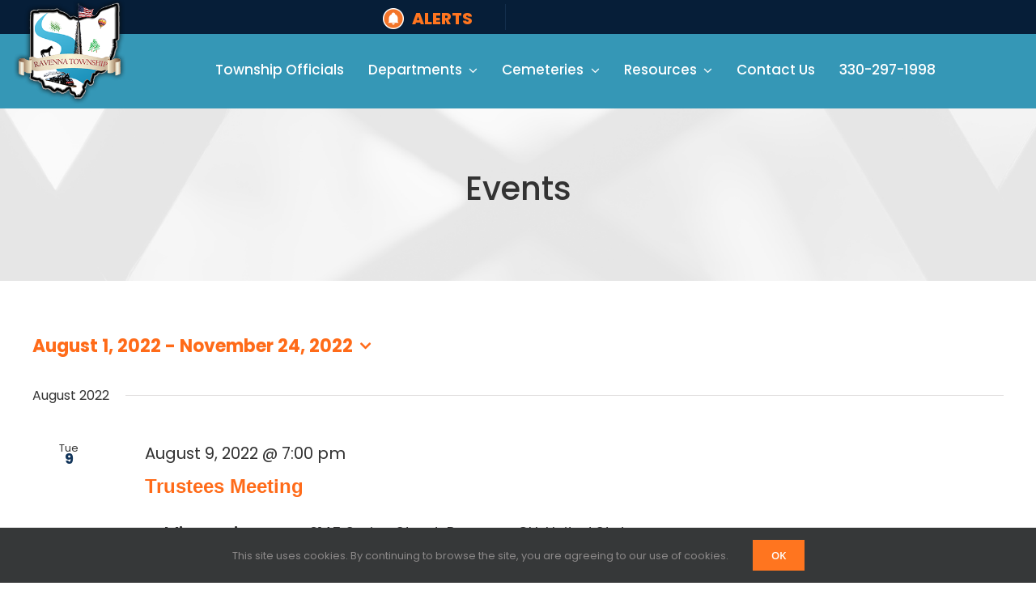

--- FILE ---
content_type: text/html; charset=UTF-8
request_url: https://www.ravennatownship.com/calendar/list/?tribe-bar-date=2022-08-01
body_size: 22327
content:
<!DOCTYPE html>
<html class="avada-html-layout-wide avada-html-header-position-top avada-html-is-archive" lang="en-US" prefix="og: https://ogp.me/ns#">
<head>
	<meta http-equiv="X-UA-Compatible" content="IE=edge">
	<meta http-equiv="Content-Type" content="text/html; charset=utf-8">
	<meta name="viewport" content="width=device-width, initial-scale=1">
	<meta name="dlm-version" content="5.1.6">
            <script data-no-defer="1" data-ezscrex="false" data-cfasync="false" data-pagespeed-no-defer data-cookieconsent="ignore">
                var ctPublicFunctions = {"_ajax_nonce":"189920bc9a","_rest_nonce":"4abb808fd3","_ajax_url":"\/wp-admin\/admin-ajax.php","_rest_url":"https:\/\/www.ravennatownship.com\/wp-json\/","data__cookies_type":"native","data__ajax_type":"rest","data__bot_detector_enabled":0,"data__frontend_data_log_enabled":1,"cookiePrefix":"","wprocket_detected":false,"host_url":"www.ravennatownship.com","text__ee_click_to_select":"Click to select the whole data","text__ee_original_email":"The complete one is","text__ee_got_it":"Got it","text__ee_blocked":"Blocked","text__ee_cannot_connect":"Cannot connect","text__ee_cannot_decode":"Can not decode email. Unknown reason","text__ee_email_decoder":"CleanTalk email decoder","text__ee_wait_for_decoding":"The magic is on the way!","text__ee_decoding_process":"Please wait a few seconds while we decode the contact data."}
            </script>
        
            <script data-no-defer="1" data-ezscrex="false" data-cfasync="false" data-pagespeed-no-defer data-cookieconsent="ignore">
                var ctPublic = {"_ajax_nonce":"189920bc9a","settings__forms__check_internal":"1","settings__forms__check_external":"1","settings__forms__force_protection":0,"settings__forms__search_test":"1","settings__forms__wc_add_to_cart":0,"settings__data__bot_detector_enabled":0,"settings__sfw__anti_crawler":"0","blog_home":"https:\/\/www.ravennatownship.com\/","pixel__setting":"0","pixel__enabled":false,"pixel__url":null,"data__email_check_before_post":1,"data__email_check_exist_post":1,"data__cookies_type":"native","data__key_is_ok":true,"data__visible_fields_required":true,"wl_brandname":"Anti-Spam by CleanTalk","wl_brandname_short":"CleanTalk","ct_checkjs_key":902701821,"emailEncoderPassKey":"c07bbdd86b704b314da28835ec8f3e7b","bot_detector_forms_excluded":"W10=","advancedCacheExists":false,"varnishCacheExists":false,"wc_ajax_add_to_cart":false}
            </script>
        
<!-- Search Engine Optimization by Rank Math - https://rankmath.com/ -->
<title>Events from January 9, 2019 – September 14, 2022 – Ravenna Township</title>
<meta name="description" content="Events Archive - Ravenna Township">
<meta name="robots" content="index, follow">
<link rel="canonical" href="https://www.ravennatownship.com/calendar/">
<link rel="next" href="https://www.ravennatownship.com/calendar/page/2/">
<meta property="og:locale" content="en_US">
<meta property="og:type" content="article">
<meta property="og:title" content="Events - Ravenna Township">
<meta property="og:description" content="Events Archive - Ravenna Township">
<meta property="og:url" content="https://www.ravennatownship.com/calendar/">
<meta property="og:site_name" content="Ravenna Township">
<meta name="twitter:card" content="summary_large_image">
<meta name="twitter:title" content="Events - Ravenna Township">
<meta name="twitter:description" content="Events Archive - Ravenna Township">
<script type="application/ld+json" class="rank-math-schema">{"@context":"https://schema.org","@graph":[{"@type":"Organization","@id":"https://www.ravennatownship.com/#organization","name":"Ravenna Township","url":"https://www.ravennatownship.com","logo":{"@type":"ImageObject","@id":"https://www.ravennatownship.com/#logo","url":"https://www.ravennatownship.com/wp-content/uploads/ravenna-township-logo@2x.png","contentUrl":"https://www.ravennatownship.com/wp-content/uploads/ravenna-township-logo@2x.png","caption":"Ravenna Township","inLanguage":"en-US","width":"480","height":"452"}},{"@type":"WebSite","@id":"https://www.ravennatownship.com/#website","url":"https://www.ravennatownship.com","name":"Ravenna Township","publisher":{"@id":"https://www.ravennatownship.com/#organization"},"inLanguage":"en-US"},{"@type":"BreadcrumbList","@id":"https://www.ravennatownship.com/calendar/#breadcrumb","itemListElement":[{"@type":"ListItem","position":"1","item":{"@id":"https://www.ravennatownship.com","name":"Home"}},{"@type":"ListItem","position":"2","item":{"@id":"https://www.ravennatownship.com/calendar/","name":"Events"}}]},{"@type":"CollectionPage","@id":"https://www.ravennatownship.com/calendar/#webpage","url":"https://www.ravennatownship.com/calendar/","name":"Events - Ravenna Township","isPartOf":{"@id":"https://www.ravennatownship.com/#website"},"inLanguage":"en-US","breadcrumb":{"@id":"https://www.ravennatownship.com/calendar/#breadcrumb"}}]}</script>
<!-- /Rank Math WordPress SEO plugin -->

<link rel="alternate" type="application/rss+xml" title="Ravenna Township » Feed" href="https://www.ravennatownship.com/feed/">
<link rel="alternate" type="application/rss+xml" title="Ravenna Township » Comments Feed" href="https://www.ravennatownship.com/comments/feed/">
<link rel="alternate" type="text/calendar" title="Ravenna Township » iCal Feed" href="https://www.ravennatownship.com/calendar/?ical=1">
								<link rel="icon" href="https://www.ravennatownship.com/wp-content/uploads/ravenna-township-favicon.jpg" type="image/jpeg">
		
		
		
				<link rel="alternate" type="application/rss+xml" title="Ravenna Township » Events Feed" href="https://www.ravennatownship.com/calendar/feed/">
<style id="wp-img-auto-sizes-contain-inline-css" type="text/css">
img:is([sizes=auto i],[sizes^="auto," i]){contain-intrinsic-size:3000px 1500px}
/*# sourceURL=wp-img-auto-sizes-contain-inline-css */
</style>
<link rel="stylesheet" id="cleantalk-public-css-css" href="https://www.ravennatownship.com/wp-content/plugins/cleantalk-spam-protect/css/cleantalk-public.min.css?ver=6.70.1_1766170371" type="text/css" media="all">
<link rel="stylesheet" id="cleantalk-email-decoder-css-css" href="https://www.ravennatownship.com/wp-content/plugins/cleantalk-spam-protect/css/cleantalk-email-decoder.min.css?ver=6.70.1_1766170371" type="text/css" media="all">
<link rel="stylesheet" id="child-style-css" href="https://www.ravennatownship.com/wp-content/themes/Avada-Child-Theme/style.css?ver=6.9" type="text/css" media="all">
<link rel="stylesheet" id="fusion-dynamic-css-css" href="https://www.ravennatownship.com/wp-content/uploads/fusion-styles/bdc44e191f03a82f7d05e6169eac85dc.min.css?ver=3.14.2" type="text/css" media="all">
<script type="text/javascript" src="https://www.ravennatownship.com/wp-includes/js/jquery/jquery.min.js?ver=3.7.1" id="jquery-core-js"></script>
<script type="text/javascript" src="https://www.ravennatownship.com/wp-includes/js/jquery/jquery-migrate.min.js?ver=3.4.1" id="jquery-migrate-js"></script>
<script type="text/javascript" src="https://www.ravennatownship.com/wp-content/plugins/the-events-calendar/common/build/js/tribe-common.js?ver=9c44e11f3503a33e9540" id="tribe-common-js"></script>
<script type="text/javascript" src="https://www.ravennatownship.com/wp-content/plugins/the-events-calendar/build/js/views/breakpoints.js?ver=4208de2df2852e0b91ec" id="tribe-events-views-v2-breakpoints-js"></script>
<script type="text/javascript" src="https://www.ravennatownship.com/wp-content/plugins/cleantalk-spam-protect/js/apbct-public-bundle_full-protection_gathering.min.js?ver=6.70.1_1766170371" id="apbct-public-bundle_full-protection_gathering.min-js-js"></script>
<link rel="https://api.w.org/" href="https://www.ravennatownship.com/wp-json/"><link rel="EditURI" type="application/rsd+xml" title="RSD" href="https://www.ravennatownship.com/xmlrpc.php?rsd">
<meta name="tec-api-version" content="v1"><meta name="tec-api-origin" content="https://www.ravennatownship.com"><link rel="alternate" href="https://www.ravennatownship.com/wp-json/tribe/events/v1/"><style type="text/css" id="css-fb-visibility">@media screen and (max-width: 640px){.fusion-no-small-visibility{display:none !important;}body .sm-text-align-center{text-align:center !important;}body .sm-text-align-left{text-align:left !important;}body .sm-text-align-right{text-align:right !important;}body .sm-text-align-justify{text-align:justify !important;}body .sm-flex-align-center{justify-content:center !important;}body .sm-flex-align-flex-start{justify-content:flex-start !important;}body .sm-flex-align-flex-end{justify-content:flex-end !important;}body .sm-mx-auto{margin-left:auto !important;margin-right:auto !important;}body .sm-ml-auto{margin-left:auto !important;}body .sm-mr-auto{margin-right:auto !important;}body .fusion-absolute-position-small{position:absolute;top:auto;width:100%;}.awb-sticky.awb-sticky-small{ position: sticky; top: var(--awb-sticky-offset,0); }}@media screen and (min-width: 641px) and (max-width: 1093px){.fusion-no-medium-visibility{display:none !important;}body .md-text-align-center{text-align:center !important;}body .md-text-align-left{text-align:left !important;}body .md-text-align-right{text-align:right !important;}body .md-text-align-justify{text-align:justify !important;}body .md-flex-align-center{justify-content:center !important;}body .md-flex-align-flex-start{justify-content:flex-start !important;}body .md-flex-align-flex-end{justify-content:flex-end !important;}body .md-mx-auto{margin-left:auto !important;margin-right:auto !important;}body .md-ml-auto{margin-left:auto !important;}body .md-mr-auto{margin-right:auto !important;}body .fusion-absolute-position-medium{position:absolute;top:auto;width:100%;}.awb-sticky.awb-sticky-medium{ position: sticky; top: var(--awb-sticky-offset,0); }}@media screen and (min-width: 1094px){.fusion-no-large-visibility{display:none !important;}body .lg-text-align-center{text-align:center !important;}body .lg-text-align-left{text-align:left !important;}body .lg-text-align-right{text-align:right !important;}body .lg-text-align-justify{text-align:justify !important;}body .lg-flex-align-center{justify-content:center !important;}body .lg-flex-align-flex-start{justify-content:flex-start !important;}body .lg-flex-align-flex-end{justify-content:flex-end !important;}body .lg-mx-auto{margin-left:auto !important;margin-right:auto !important;}body .lg-ml-auto{margin-left:auto !important;}body .lg-mr-auto{margin-right:auto !important;}body .fusion-absolute-position-large{position:absolute;top:auto;width:100%;}.awb-sticky.awb-sticky-large{ position: sticky; top: var(--awb-sticky-offset,0); }}</style>		<script type="text/javascript">
			var doc = document.documentElement;
			doc.setAttribute( 'data-useragent', navigator.userAgent );
		</script>
		<!-- Global site tag (gtag.js) - Google Analytics -->
<script async src="https://www.googletagmanager.com/gtag/js?id=G-N6EB6C7DYE"></script>
<script>
  window.dataLayer = window.dataLayer || [];
  function gtag(){dataLayer.push(arguments);}
  gtag('js', new Date());

  gtag('config', 'G-N6EB6C7DYE');
</script>
	</head>

<body class="archive post-type-archive post-type-archive-tribe_events wp-theme-Avada wp-child-theme-Avada-Child-Theme tribe-events-page-template tribe-no-js tribe-filter-live fusion-image-hovers fusion-pagination-sizing fusion-button_type-flat fusion-button_span-no fusion-button_gradient-linear avada-image-rollover-circle-yes avada-image-rollover-yes avada-image-rollover-direction-left fusion-body ltr fusion-sticky-header no-tablet-sticky-header no-mobile-sticky-header no-mobile-slidingbar avada-has-rev-slider-styles fusion-disable-outline fusion-sub-menu-fade mobile-logo-pos-left layout-wide-mode avada-has-boxed-modal-shadow- layout-scroll-offset-full avada-has-zero-margin-offset-top fusion-top-header menu-text-align-center mobile-menu-design-classic fusion-show-pagination-text fusion-header-layout-v2 avada-responsive avada-footer-fx-none avada-menu-highlight-style-textcolor fusion-search-form-clean fusion-main-menu-search-overlay fusion-avatar-circle avada-dropdown-styles avada-blog-layout-grid avada-blog-archive-layout-grid avada-ec-not-100-width avada-ec-meta-layout-sidebar avada-header-shadow-no avada-menu-icon-position-left avada-has-megamenu-shadow avada-has-header-100-width avada-has-pagetitle-100-width avada-has-mobile-menu-search avada-has-megamenu-item-divider avada-has-breadcrumb-mobile-hidden avada-has-titlebar-bar_and_content avada-has-pagination-width_height avada-flyout-menu-direction-fade avada-ec-views-v2" data-awb-post-id="4019">
		<a class="skip-link screen-reader-text" href="#content">Skip to content</a>

	<div id="boxed-wrapper">
		
		<div id="wrapper" class="fusion-wrapper">
			<div id="home" style="position:relative;top:-1px;"></div>
												<div class="fusion-tb-header"><div class="fusion-fullwidth fullwidth-box fusion-builder-row-1 fusion-flex-container nonhundred-percent-fullwidth non-hundred-percent-height-scrolling" style="--link_hover_color: #ffffff;--awb-border-radius-top-left:0px;--awb-border-radius-top-right:0px;--awb-border-radius-bottom-right:0px;--awb-border-radius-bottom-left:0px;--awb-padding-top:5px;--awb-padding-bottom:5px;--awb-background-color:#061e38;--awb-flex-wrap:wrap;"><div class="fusion-builder-row fusion-row fusion-flex-align-items-flex-start fusion-flex-justify-content-flex-end fusion-flex-content-wrap" style="max-width:1248px;margin-left: calc(-4% / 2 );margin-right: calc(-4% / 2 );"><div class="fusion-layout-column fusion_builder_column fusion-builder-column-0 fusion_builder_column_1_6 1_6 fusion-flex-column fusion-no-small-visibility fusion-no-medium-visibility" style="--awb-padding-right:40px;--awb-bg-size:cover;--awb-border-color:#142f4d;--awb-border-right:1px;--awb-border-style:solid;--awb-width-large:16.6666666667%;--awb-margin-top-large:0px;--awb-spacing-right-large:15px;--awb-margin-bottom-large:0px;--awb-spacing-left-large:11.52%;--awb-width-medium:25%;--awb-order-medium:0;--awb-spacing-right-medium:15px;--awb-spacing-left-medium:7.68%;--awb-width-small:20%;--awb-order-small:0;--awb-spacing-right-small:15px;--awb-spacing-left-small:9.6%;"><div class="fusion-column-wrapper fusion-column-has-shadow fusion-flex-justify-content-flex-start fusion-content-layout-column"><div class="fusion-title title fusion-title-1 fusion-sep-none fusion-title-text fusion-title-size-four" style="--awb-text-color:#ff751f;--awb-margin-top:5px;--awb-margin-bottom:0px;--awb-font-size:20px;"><h4 class="fusion-title-heading title-heading-right fusion-responsive-typography-calculated" style='font-family:"Poppins";font-style:normal;font-weight:800;margin:0;font-size:1em;--fontSize:20;line-height:1.36;'><img decoding="async" class="alignnone size-full wp-image-32" style="margin-right: 10px;" src="https://www.ravennatownship.com/wp-content/uploads/alert-icon.png" alt="" width="26" height="26">ALERTS</h4></div></div></div><div class="fusion-layout-column fusion_builder_column fusion-builder-column-1 fusion_builder_column_1_2 1_2 fusion-flex-column" style="--awb-padding-left-medium:70px;--awb-bg-size:cover;--awb-width-large:50%;--awb-margin-top-large:0px;--awb-spacing-right-large:3.84%;--awb-margin-bottom-large:0px;--awb-spacing-left-large:3.84%;--awb-width-medium:100%;--awb-order-medium:0;--awb-spacing-right-medium:1.92%;--awb-spacing-left-medium:1.92%;--awb-width-small:100%;--awb-order-small:0;--awb-spacing-right-small:1.92%;--awb-spacing-left-small:10px;"><div class="fusion-column-wrapper fusion-column-has-shadow fusion-flex-justify-content-flex-start fusion-content-layout-column"><div class="fusion-recent-posts fusion-recent-posts-1 avada-container layout-default layout-columns-1 fusion-recent-posts-left"><section class="fusion-columns columns fusion-columns-1 columns-1"><article class="post fusion-column column col col-lg-12 col-md-12 col-sm-12"><div class="recent-posts-content"><h4 class=""><a href="https://www.ravennatownship.com/news-announcements/3861/"></a></h4></div></article></section></div></div></div></div></div>
<div class="fusion-fullwidth fullwidth-box fusion-builder-row-2 fusion-flex-container menu-main-menu nonhundred-percent-fullwidth non-hundred-percent-height-scrolling" style="--link_hover_color: #ff6b19;--link_color: #ffffff;--awb-border-radius-top-left:0px;--awb-border-radius-top-right:0px;--awb-border-radius-bottom-right:0px;--awb-border-radius-bottom-left:0px;--awb-padding-top:5px;--awb-padding-bottom:5px;--awb-background-color:#3597b6;--awb-flex-wrap:wrap;"><div class="fusion-builder-row fusion-row fusion-flex-align-items-flex-start fusion-flex-content-wrap" style="max-width:1248px;margin-left: calc(-4% / 2 );margin-right: calc(-4% / 2 );"><div class="fusion-layout-column fusion_builder_column fusion-builder-column-2 fusion-flex-column" style="--awb-bg-size:cover;--awb-width-large:17%;--awb-margin-top-large:-50px;--awb-spacing-right-large:5px;--awb-margin-bottom-large:0px;--awb-spacing-left-large:0px;--awb-width-medium:17%;--awb-order-medium:0;--awb-spacing-right-medium:5px;--awb-spacing-left-medium:0px;--awb-width-small:80%;--awb-order-small:0;--awb-spacing-right-small:5px;--awb-spacing-left-small:0px;"><div class="fusion-column-wrapper fusion-column-has-shadow fusion-flex-justify-content-flex-start fusion-content-layout-column"><div class="fusion-image-element " style="--awb-max-width:140px;--awb-caption-title-font-family:var(--h2_typography-font-family);--awb-caption-title-font-weight:var(--h2_typography-font-weight);--awb-caption-title-font-style:var(--h2_typography-font-style);--awb-caption-title-size:var(--h2_typography-font-size);--awb-caption-title-transform:var(--h2_typography-text-transform);--awb-caption-title-line-height:var(--h2_typography-line-height);--awb-caption-title-letter-spacing:var(--h2_typography-letter-spacing);"><span class=" has-fusion-standard-logo fusion-imageframe imageframe-none imageframe-1 hover-type-none"><a class="fusion-no-lightbox" href="https://www.ravennatownship.com/" target="_self"><img fetchpriority="high" decoding="async" src="https://www.ravennatownship.com/wp-content/uploads/ravenna-township-logo.png" srcset="https://www.ravennatownship.com/wp-content/uploads/ravenna-township-logo.png 1x, https://www.ravennatownship.com/wp-content/uploads/ravenna-township-logo@2x.png 2x" style="max-height:226px;height:auto;" retina_url="https://www.ravennatownship.com/wp-content/uploads/ravenna-township-logo@2x.png" width="240" height="226" class="img-responsive fusion-standard-logo" alt="Ravenna Township Logo"></a></span></div></div></div><div class="fusion-layout-column fusion_builder_column fusion-builder-column-3 fusion-flex-column main-mn" style="--awb-bg-size:cover;--awb-width-large:83%;--awb-margin-top-large:0px;--awb-spacing-right-large:0px;--awb-margin-bottom-large:0px;--awb-spacing-left-large:-20px;--awb-width-medium:83%;--awb-order-medium:0;--awb-spacing-right-medium:0px;--awb-spacing-left-medium:-20px;--awb-width-small:20%;--awb-order-small:0;--awb-spacing-right-small:0px;--awb-spacing-left-small:-20px;"><div class="fusion-column-wrapper fusion-column-has-shadow fusion-flex-justify-content-center fusion-content-layout-column"><div class="fusion-separator fusion-no-medium-visibility fusion-no-large-visibility fusion-full-width-sep" style="align-self: center;margin-left: auto;margin-right: auto;margin-top:10px;width:100%;"></div><div class="fusion-separator fusion-no-small-visibility fusion-full-width-sep" style="align-self: center;margin-left: auto;margin-right: auto;margin-top:5px;width:100%;"></div><nav class="awb-menu awb-menu_row awb-menu_em-hover mobile-mode-collapse-to-button awb-menu_icons-left awb-menu_dc-yes mobile-trigger-fullwidth-off awb-menu_mobile-toggle awb-menu_indent-left mobile-size-full-absolute loading mega-menu-loading awb-menu_desktop awb-menu_dropdown awb-menu_expand-right awb-menu_transition-fade main-mn" style='--awb-font-size:17px;--awb-text-transform:none;--awb-justify-content:center;--awb-items-padding-right:30px;--awb-color:#ffffff;--awb-active-color:#ededed;--awb-submenu-color:#333333;--awb-submenu-bg:#efefef;--awb-submenu-active-bg:#d8d8d8;--awb-submenu-active-color:#333333;--awb-submenu-font-size:16px;--awb-submenu-text-transform:none;--awb-icons-hover-color:#ff751f;--awb-arrows-size-height:3px;--awb-arrows-size-width:3px;--awb-main-justify-content:flex-start;--awb-mobile-nav-button-align-hor:flex-end;--awb-mobile-bg:#f4f4f4;--awb-mobile-color:#061e38;--awb-mobile-active-bg:#dddddd;--awb-mobile-active-color:#08365e;--awb-mobile-trigger-font-size:30px;--awb-mobile-trigger-color:#ffffff;--awb-mobile-trigger-background-color:rgba(255,255,255,0);--awb-mobile-justify:flex-start;--awb-mobile-caret-left:auto;--awb-mobile-caret-right:0;--awb-box-shadow:2px 2px 10px 1px rgba(0,0,0,0.15);;--awb-fusion-font-family-typography:"Poppins";--awb-fusion-font-style-typography:normal;--awb-fusion-font-weight-typography:500;--awb-fusion-font-family-submenu-typography:inherit;--awb-fusion-font-style-submenu-typography:normal;--awb-fusion-font-weight-submenu-typography:400;--awb-fusion-font-family-mobile-typography:inherit;--awb-fusion-font-style-mobile-typography:normal;--awb-fusion-font-weight-mobile-typography:400;' aria-label="Main Menu" data-breakpoint="1093" data-count="0" data-transition-type="fade" data-transition-time="300" data-expand="right"><button type="button" class="awb-menu__m-toggle awb-menu__m-toggle_no-text" aria-expanded="false" aria-controls="menu-main-menu"><span class="awb-menu__m-toggle-inner"><span class="collapsed-nav-text"><span class="screen-reader-text">Toggle Navigation</span></span><span class="awb-menu__m-collapse-icon awb-menu__m-collapse-icon_no-text"><span class="awb-menu__m-collapse-icon-open awb-menu__m-collapse-icon-open_no-text fa-bars fas"></span><span class="awb-menu__m-collapse-icon-close awb-menu__m-collapse-icon-close_no-text fa-times fas"></span></span></span></button><ul id="menu-main-menu" class="fusion-menu awb-menu__main-ul awb-menu__main-ul_row"><li id="menu-item-821" class="menu-item menu-item-type-post_type menu-item-object-page menu-item-821 awb-menu__li awb-menu__main-li awb-menu__main-li_regular" data-item-id="821"><span class="awb-menu__main-background-default awb-menu__main-background-default_fade"></span><span class="awb-menu__main-background-active awb-menu__main-background-active_fade"></span><a href="https://www.ravennatownship.com/township-officials/" class="awb-menu__main-a awb-menu__main-a_regular"><span class="menu-text">Township Officials</span></a></li><li id="menu-item-822" class="menu-item menu-item-type-post_type menu-item-object-page menu-item-has-children menu-item-822 awb-menu__li awb-menu__main-li awb-menu__main-li_regular" data-item-id="822"><span class="awb-menu__main-background-default awb-menu__main-background-default_fade"></span><span class="awb-menu__main-background-active awb-menu__main-background-active_fade"></span><a href="https://www.ravennatownship.com/departments/" class="awb-menu__main-a awb-menu__main-a_regular"><span class="menu-text">Departments</span><span class="awb-menu__open-nav-submenu-hover"></span></a><button type="button" aria-label="Open submenu of Departments" aria-expanded="false" class="awb-menu__open-nav-submenu_mobile awb-menu__open-nav-submenu_main"></button><ul class="awb-menu__sub-ul awb-menu__sub-ul_main"><li id="menu-item-401" class="menu-item menu-item-type-post_type menu-item-object-page menu-item-has-children menu-item-401 awb-menu__li awb-menu__sub-li"><a href="https://www.ravennatownship.com/fire-department/" class="awb-menu__sub-a"><span>Fire Department</span><span class="awb-menu__open-nav-submenu-hover"></span></a><button type="button" aria-label="Open submenu of Fire Department" aria-expanded="false" class="awb-menu__open-nav-submenu_mobile awb-menu__open-nav-submenu_sub"></button><ul class="awb-menu__sub-ul awb-menu__sub-ul_grand"><li id="menu-item-627" class="menu-item menu-item-type-post_type menu-item-object-page menu-item-627 awb-menu__li awb-menu__sub-li"><a href="https://www.ravennatownship.com/fire-department/history/" class="awb-menu__sub-a"><span>History</span></a></li><li id="menu-item-628" class="menu-item menu-item-type-post_type menu-item-object-page menu-item-628 awb-menu__li awb-menu__sub-li"><a href="https://www.ravennatownship.com/fire-department/apparatus-equipment/" class="awb-menu__sub-a"><span>Apparatus &amp; Equipment</span></a></li><li id="menu-item-629" class="menu-item menu-item-type-post_type menu-item-object-page menu-item-629 awb-menu__li awb-menu__sub-li"><a href="https://www.ravennatownship.com/fire-department/employment/" class="awb-menu__sub-a"><span>Employment</span></a></li><li id="menu-item-630" class="menu-item menu-item-type-post_type menu-item-object-page menu-item-630 awb-menu__li awb-menu__sub-li"><a href="https://www.ravennatownship.com/fire-department/safety-prevention/" class="awb-menu__sub-a"><span>Safety &amp; Prevention</span></a></li><li id="menu-item-631" class="menu-item menu-item-type-post_type menu-item-object-page menu-item-631 awb-menu__li awb-menu__sub-li"><a href="https://www.ravennatownship.com/fire-department/contacts/" class="awb-menu__sub-a"><span>Contacts</span></a></li><li id="menu-item-738" class="menu-item menu-item-type-post_type menu-item-object-page menu-item-738 awb-menu__li awb-menu__sub-li"><a href="https://www.ravennatownship.com/fire-department/gallery/" class="awb-menu__sub-a"><span>Gallery</span></a></li></ul></li><li id="menu-item-697" class="menu-item menu-item-type-post_type menu-item-object-page menu-item-697 awb-menu__li awb-menu__sub-li"><a href="https://www.ravennatownship.com/departments/service-road-department/" class="awb-menu__sub-a"><span>Service &amp; Road Department</span></a></li><li id="menu-item-737" class="menu-item menu-item-type-post_type menu-item-object-page menu-item-737 awb-menu__li awb-menu__sub-li"><a href="https://www.ravennatownship.com/departments/zoning-department/" class="awb-menu__sub-a"><span>Zoning Department</span></a></li></ul></li><li id="menu-item-1526" class="menu-item menu-item-type-post_type menu-item-object-page menu-item-has-children menu-item-1526 awb-menu__li awb-menu__main-li awb-menu__main-li_regular" data-item-id="1526"><span class="awb-menu__main-background-default awb-menu__main-background-default_fade"></span><span class="awb-menu__main-background-active awb-menu__main-background-active_fade"></span><a href="https://www.ravennatownship.com/cemeteries/" class="awb-menu__main-a awb-menu__main-a_regular"><span class="menu-text">Cemeteries</span><span class="awb-menu__open-nav-submenu-hover"></span></a><button type="button" aria-label="Open submenu of Cemeteries" aria-expanded="false" class="awb-menu__open-nav-submenu_mobile awb-menu__open-nav-submenu_main"></button><ul class="awb-menu__sub-ul awb-menu__sub-ul_main"><li id="menu-item-1520" class="menu-item menu-item-type-post_type menu-item-object-page menu-item-1520 awb-menu__li awb-menu__sub-li"><a href="https://www.ravennatownship.com/cemeteries/grandview-memorial-cemetery/" class="awb-menu__sub-a"><span>Grandview Memorial Cemetery</span></a></li><li id="menu-item-750" class="menu-item menu-item-type-post_type menu-item-object-page menu-item-750 awb-menu__li awb-menu__sub-li"><a href="https://www.ravennatownship.com/cemeteries/maple-grove-cemetery/" class="awb-menu__sub-a"><span>Maple Grove Cemetery</span></a></li></ul></li><li id="menu-item-849" class="menu-item menu-item-type-post_type menu-item-object-page menu-item-has-children menu-item-849 awb-menu__li awb-menu__main-li awb-menu__main-li_regular" data-item-id="849"><span class="awb-menu__main-background-default awb-menu__main-background-default_fade"></span><span class="awb-menu__main-background-active awb-menu__main-background-active_fade"></span><a href="https://www.ravennatownship.com/resources/" class="awb-menu__main-a awb-menu__main-a_regular"><span class="menu-text">Resources</span><span class="awb-menu__open-nav-submenu-hover"></span></a><button type="button" aria-label="Open submenu of Resources" aria-expanded="false" class="awb-menu__open-nav-submenu_mobile awb-menu__open-nav-submenu_main"></button><ul class="awb-menu__sub-ul awb-menu__sub-ul_main"><li id="menu-item-1145" class="menu-item menu-item-type-post_type menu-item-object-page menu-item-1145 awb-menu__li awb-menu__sub-li"><a href="https://www.ravennatownship.com/meeting-minutes/" class="awb-menu__sub-a"><span>Meeting Minutes</span></a></li><li id="menu-item-1303" class="menu-item menu-item-type-custom menu-item-object-custom menu-item-1303 awb-menu__li awb-menu__sub-li"><a href="/calendar" class="awb-menu__sub-a"><span>Calendar</span></a></li><li id="menu-item-1146" class="menu-item menu-item-type-taxonomy menu-item-object-category menu-item-1146 awb-menu__li awb-menu__sub-li"><a href="https://www.ravennatownship.com/category/public-notices/" class="awb-menu__sub-a"><span>Public Notices</span></a></li><li id="menu-item-1147" class="menu-item menu-item-type-taxonomy menu-item-object-category menu-item-1147 awb-menu__li awb-menu__sub-li"><a href="https://www.ravennatownship.com/category/news-announcements/" class="awb-menu__sub-a"><span>News &amp; Announcements</span></a></li><li id="menu-item-1148" class="menu-item menu-item-type-post_type menu-item-object-page menu-item-1148 awb-menu__li awb-menu__sub-li"><a href="https://www.ravennatownship.com/resources/" class="awb-menu__sub-a"><span>Important Links</span></a></li></ul></li><li id="menu-item-626" class="menu-item menu-item-type-post_type menu-item-object-page menu-item-626 awb-menu__li awb-menu__main-li awb-menu__main-li_regular" data-item-id="626"><span class="awb-menu__main-background-default awb-menu__main-background-default_fade"></span><span class="awb-menu__main-background-active awb-menu__main-background-active_fade"></span><a href="https://www.ravennatownship.com/contact-us/" class="awb-menu__main-a awb-menu__main-a_regular"><span class="menu-text">Contact Us</span></a></li><li id="menu-item-46" class="mn-phn menu-item menu-item-type-custom menu-item-object-custom menu-item-46 awb-menu__li awb-menu__main-li awb-menu__main-li_regular" data-classes="mn-phn" data-item-id="46"><span class="awb-menu__main-background-default awb-menu__main-background-default_fade"></span><span class="awb-menu__main-background-active awb-menu__main-background-active_fade"></span><a href="tel:13302971998" class="awb-menu__main-a awb-menu__main-a_regular"><span class="menu-text">330-297-1998</span></a></li></ul></nav></div></div>
</div></div>
</div>		<div id="sliders-container" class="fusion-slider-visibility">
					</div>
											
			<section class="fusion-page-title-bar fusion-tb-page-title-bar"><div class="fusion-fullwidth fullwidth-box fusion-builder-row-3 fusion-flex-container fusion-parallax-none title-index nonhundred-percent-fullwidth non-hundred-percent-height-scrolling" style='--awb-background-position:right top;--awb-border-radius-top-left:0px;--awb-border-radius-top-right:0px;--awb-border-radius-bottom-right:0px;--awb-border-radius-bottom-left:0px;--awb-background-image:url("https://www.ravennatownship.com/wp-content/uploads/background-lattice-image.jpg");--awb-background-size:cover;--awb-flex-wrap:wrap;'><div class="fusion-builder-row fusion-row fusion-flex-align-items-flex-start fusion-flex-content-wrap" style="max-width:1248px;margin-left: calc(-4% / 2 );margin-right: calc(-4% / 2 );"><div class="fusion-layout-column fusion_builder_column fusion-builder-column-4 fusion_builder_column_1_1 1_1 fusion-flex-column" style="--awb-bg-size:cover;--awb-width-large:100%;--awb-margin-top-large:0px;--awb-spacing-right-large:1.92%;--awb-margin-bottom-large:0px;--awb-spacing-left-large:1.92%;--awb-width-medium:100%;--awb-order-medium:0;--awb-spacing-right-medium:1.92%;--awb-spacing-left-medium:1.92%;--awb-width-small:100%;--awb-order-small:0;--awb-spacing-right-small:1.92%;--awb-spacing-left-small:1.92%;"><div class="fusion-column-wrapper fusion-column-has-shadow fusion-flex-justify-content-flex-start fusion-content-layout-column"><div class="fusion-title title fusion-title-2 fusion-sep-none fusion-title-center fusion-title-text fusion-title-size-one"><h1 class="fusion-title-heading title-heading-center fusion-responsive-typography-calculated" style="margin:0;--fontSize:40;line-height:1.2;">Events</h1></div></div></div></div></div>
</section>
						<main id="main" class="clearfix ">
				<div class="fusion-row" style="">
<section id="content" style="width: 100%;">
	<div class="tribe-common tribe-events tribe-events-view tribe-events-view--list" data-js="tribe-events-view" data-view-rest-url="https://www.ravennatownship.com/wp-json/tribe/views/v2/html" data-view-rest-method="GET" data-view-manage-url="1" data-view-breakpoint-pointer="fb9c107c-3a3d-47bc-8f90-4f051efd0c5f" role="main">
	<section class="tribe-common-l-container tribe-events-l-container">
		<div class="tribe-events-view-loader tribe-common-a11y-hidden" role="alert" aria-live="polite">
	<span class="tribe-events-view-loader__text tribe-common-a11y-visual-hide">
		12 events found.	</span>
	<div class="tribe-events-view-loader__dots tribe-common-c-loader">
		<svg class="tribe-common-c-svgicon tribe-common-c-svgicon--dot tribe-common-c-loader__dot tribe-common-c-loader__dot--first" aria-hidden="true" viewbox="0 0 15 15" xmlns="http://www.w3.org/2000/svg">
	<circle cx="7.5" cy="7.5" r="7.5"></circle>
</svg>
		<svg class="tribe-common-c-svgicon tribe-common-c-svgicon--dot tribe-common-c-loader__dot tribe-common-c-loader__dot--second" aria-hidden="true" viewbox="0 0 15 15" xmlns="http://www.w3.org/2000/svg">
	<circle cx="7.5" cy="7.5" r="7.5"></circle>
</svg>
		<svg class="tribe-common-c-svgicon tribe-common-c-svgicon--dot tribe-common-c-loader__dot tribe-common-c-loader__dot--third" aria-hidden="true" viewbox="0 0 15 15" xmlns="http://www.w3.org/2000/svg">
	<circle cx="7.5" cy="7.5" r="7.5"></circle>
</svg>
	</div>
</div>

		<script type="application/ld+json">
[{"@context":"http://schema.org","@type":"Event","name":"Trustees Meeting","description":"","url":"https://www.ravennatownship.com/calendar/trustees-meeting/2022-08-09/","eventAttendanceMode":"https://schema.org/OfflineEventAttendanceMode","eventStatus":"https://schema.org/EventScheduled","startDate":"2022-08-09T19:00:00-04:00","endDate":"2022-08-09T19:00:00-04:00","location":{"@type":"Place","name":"Public Meeting Room","description":"","url":"https://www.ravennatownship.com/venue/public-meeting-room/","address":{"@type":"PostalAddress","streetAddress":"6145 Spring Street","addressLocality":"Ravenna","addressRegion":"OH","postalCode":"44266","addressCountry":"United States"},"geo":{"@type":"GeoCoordinates","latitude":41.1571013,"longitude":-81.2715032},"telephone":"330-297-1998","sameAs":""},"performer":"Organization"},{"@context":"http://schema.org","@type":"Event","name":"Board Of Zoning Appeals Public Hearing","description":"","url":"https://www.ravennatownship.com/calendar/board-of-zoning-appeals-public-hearing/","eventAttendanceMode":"https://schema.org/OfflineEventAttendanceMode","eventStatus":"https://schema.org/EventScheduled","startDate":"2022-08-10T19:00:00-04:00","endDate":"2022-08-10T19:00:00-04:00","location":{"@type":"Place","name":"Public Meeting Room","description":"","url":"https://www.ravennatownship.com/venue/public-meeting-room/","address":{"@type":"PostalAddress","streetAddress":"6145 Spring Street","addressLocality":"Ravenna","addressRegion":"OH","postalCode":"44266","addressCountry":"United States"},"geo":{"@type":"GeoCoordinates","latitude":41.1571013,"longitude":-81.2715032},"telephone":"330-297-1998","sameAs":""},"performer":"Organization"},{"@context":"http://schema.org","@type":"Event","name":"LABOR DAY &#8211; OFFICE CLOSED","description":"","url":"https://www.ravennatownship.com/calendar/labor-day-office-closed/","eventAttendanceMode":"https://schema.org/OfflineEventAttendanceMode","eventStatus":"https://schema.org/EventScheduled","startDate":"2022-09-05T08:00:00-04:00","endDate":"2022-09-05T17:00:00-04:00","location":{"@type":"Place","name":"Public Meeting Room","description":"","url":"https://www.ravennatownship.com/venue/public-meeting-room/","address":{"@type":"PostalAddress","streetAddress":"6145 Spring Street","addressLocality":"Ravenna","addressRegion":"OH","postalCode":"44266","addressCountry":"United States"},"geo":{"@type":"GeoCoordinates","latitude":41.1571013,"longitude":-81.2715032},"telephone":"330-297-1998","sameAs":""},"performer":"Organization"},{"@context":"http://schema.org","@type":"Event","name":"Board of Zoning Appeals Public Hearing","description":"","url":"https://www.ravennatownship.com/calendar/board-of-zoning-appeals-public-hearing-2/","eventAttendanceMode":"https://schema.org/OfflineEventAttendanceMode","eventStatus":"https://schema.org/EventScheduled","startDate":"2022-09-14T19:00:00-04:00","endDate":"2022-09-14T19:00:00-04:00","performer":"Organization"},{"@context":"http://schema.org","@type":"Event","name":"Fire Department Work Session","description":"","url":"https://www.ravennatownship.com/calendar/fire-department-work-session/","eventAttendanceMode":"https://schema.org/OfflineEventAttendanceMode","eventStatus":"https://schema.org/EventScheduled","startDate":"2022-09-28T17:30:00-04:00","endDate":"2022-09-28T17:30:00-04:00","performer":"Organization"},{"@context":"http://schema.org","@type":"Event","name":"Board of Zoning Appeals Special Meeting","description":"&lt;p&gt;Meeting to review and approve past meeting minutes that have  [...]&lt;/p&gt;\\n","url":"https://www.ravennatownship.com/calendar/bza-special-meeting/","eventAttendanceMode":"https://schema.org/OfflineEventAttendanceMode","eventStatus":"https://schema.org/EventScheduled","startDate":"2022-10-05T18:00:00-04:00","endDate":"2022-10-05T18:00:00-04:00","performer":"Organization"},{"@context":"http://schema.org","@type":"Event","name":"COLUMBUS DAY &#8211; OFFICE CLOSED","description":"","url":"https://www.ravennatownship.com/calendar/columbus-day-office-closed/","eventAttendanceMode":"https://schema.org/OfflineEventAttendanceMode","eventStatus":"https://schema.org/EventScheduled","startDate":"2022-10-10T08:00:00-04:00","endDate":"2022-10-10T17:00:00-04:00","location":{"@type":"Place","name":"Public Meeting Room","description":"","url":"https://www.ravennatownship.com/venue/public-meeting-room/","address":{"@type":"PostalAddress","streetAddress":"6145 Spring Street","addressLocality":"Ravenna","addressRegion":"OH","postalCode":"44266","addressCountry":"United States"},"geo":{"@type":"GeoCoordinates","latitude":41.1571013,"longitude":-81.2715032},"telephone":"330-297-1998","sameAs":""},"performer":"Organization"},{"@context":"http://schema.org","@type":"Event","name":"Board of Zoning Appeals Public Hearing","description":"&lt;p&gt;BZA #2022-009 Kennel at 7686 Peck Road (3rd reading of  [...]&lt;/p&gt;\\n","url":"https://www.ravennatownship.com/calendar/bza-public-hearing/","eventAttendanceMode":"https://schema.org/OfflineEventAttendanceMode","eventStatus":"https://schema.org/EventScheduled","startDate":"2022-10-12T19:00:00-04:00","endDate":"2022-10-12T19:00:00-04:00","performer":"Organization"},{"@context":"http://schema.org","@type":"Event","name":"BZA Public Hearing 7:00PM","description":"&lt;p&gt;BZA #2022-014 Appeal applications of the Zoning Inspectors determination, 7686  [...]&lt;/p&gt;\\n","url":"https://www.ravennatownship.com/calendar/bza-public-hearing-700pm/","eventAttendanceMode":"https://schema.org/OfflineEventAttendanceMode","eventStatus":"https://schema.org/EventScheduled","startDate":"2022-11-09T19:00:00-05:00","endDate":"2022-11-09T20:00:00-05:00","performer":"Organization"},{"@context":"http://schema.org","@type":"Event","name":"VETERANS DAY &#8211; OFFICE CLOSED","description":"","url":"https://www.ravennatownship.com/calendar/veterans-day-office-closed/","eventAttendanceMode":"https://schema.org/OfflineEventAttendanceMode","eventStatus":"https://schema.org/EventScheduled","startDate":"2022-11-11T08:00:00-05:00","endDate":"2022-11-11T17:00:00-05:00","location":{"@type":"Place","name":"Public Meeting Room","description":"","url":"https://www.ravennatownship.com/venue/public-meeting-room/","address":{"@type":"PostalAddress","streetAddress":"6145 Spring Street","addressLocality":"Ravenna","addressRegion":"OH","postalCode":"44266","addressCountry":"United States"},"geo":{"@type":"GeoCoordinates","latitude":41.1571013,"longitude":-81.2715032},"telephone":"330-297-1998","sameAs":""},"performer":"Organization"},{"@context":"http://schema.org","@type":"Event","name":"Board of Zoning Commission Meeting 7:00PM","description":"&lt;p&gt;Approve minutes, update and discuss regulations&lt;/p&gt;\\n","url":"https://www.ravennatownship.com/calendar/board-of-zoning-commission-meeting-700pm/","eventAttendanceMode":"https://schema.org/OfflineEventAttendanceMode","eventStatus":"https://schema.org/EventScheduled","startDate":"2022-11-16T19:00:00-05:00","endDate":"2022-11-16T20:00:00-05:00","performer":"Organization"},{"@context":"http://schema.org","@type":"Event","name":"THANKSGIVING DAY &#8211; OFFICE CLOSED","description":"","url":"https://www.ravennatownship.com/calendar/thanksgiving-day-office-closed/","eventAttendanceMode":"https://schema.org/OfflineEventAttendanceMode","eventStatus":"https://schema.org/EventScheduled","startDate":"2022-11-24T08:00:00-05:00","endDate":"2022-11-24T17:00:00-05:00","location":{"@type":"Place","name":"Public Meeting Room","description":"","url":"https://www.ravennatownship.com/venue/public-meeting-room/","address":{"@type":"PostalAddress","streetAddress":"6145 Spring Street","addressLocality":"Ravenna","addressRegion":"OH","postalCode":"44266","addressCountry":"United States"},"geo":{"@type":"GeoCoordinates","latitude":41.1571013,"longitude":-81.2715032},"telephone":"330-297-1998","sameAs":""},"performer":"Organization"}]
</script>
		<script data-js="tribe-events-view-data" type="application/json">
	{"slug":"list","prev_url":"https:\/\/www.ravennatownship.com\/calendar\/list\/?tribe-bar-date=2022-08-01&eventDisplay=past","next_url":"https:\/\/www.ravennatownship.com\/calendar\/list\/page\/2\/?tribe-bar-date=2022-08-01","view_class":"Tribe\\Events\\Views\\V2\\Views\\List_View","view_slug":"list","view_label":"List","title":"Events - Ravenna Township","events":[2267,2321,2323,2377,2375,2385,2325,2388,2545,2327,2547,2329],"url":"https:\/\/www.ravennatownship.com\/calendar\/list\/?tribe-bar-date=2022-08-01","url_event_date":"2022-08-01","bar":{"keyword":"","date":"2022-08-01"},"today":"2026-01-20 00:00:00","now":"2026-01-20 10:00:45","home_url":"https:\/\/www.ravennatownship.com","rest_url":"https:\/\/www.ravennatownship.com\/wp-json\/tribe\/views\/v2\/html","rest_method":"GET","rest_nonce":"","should_manage_url":true,"today_url":"https:\/\/www.ravennatownship.com\/calendar\/list\/","today_title":"Click to select today's date","today_label":"Today","prev_label":"2022-08-01","next_label":"2022-08-01","date_formats":{"compact":"n\/j\/Y","month_and_year_compact":"n\/Y","month_and_year":"F Y","time_range_separator":" - ","date_time_separator":" @ "},"messages":[],"start_of_week":"0","header_title":"","header_title_element":"h1","content_title":"","breadcrumbs":[],"backlink":false,"before_events":"","after_events":"\n<!--\nThis calendar is powered by The Events Calendar.\nhttp:\/\/evnt.is\/18wn\n-->\n","display_events_bar":true,"disable_event_search":false,"live_refresh":true,"ical":{"display_link":true,"link":{"url":"https:\/\/www.ravennatownship.com\/calendar\/list\/?tribe-bar-date=2022-08-01&#038;ical=1","text":"Export Events","title":"Use this to share calendar data with Google Calendar, Apple iCal and other compatible apps"}},"container_classes":["tribe-common","tribe-events","tribe-events-view","tribe-events-view--list"],"container_data":[],"is_past":false,"breakpoints":{"xsmall":500,"medium":768,"full":960},"breakpoint_pointer":"fb9c107c-3a3d-47bc-8f90-4f051efd0c5f","is_initial_load":true,"public_views":{"list":{"view_class":"Tribe\\Events\\Views\\V2\\Views\\List_View","view_url":"https:\/\/www.ravennatownship.com\/calendar\/list\/?tribe-bar-date=2022-08-01","view_label":"List","aria_label":"Display Events in List View"},"month":{"view_class":"Tribe\\Events\\Views\\V2\\Views\\Month_View","view_url":"https:\/\/www.ravennatownship.com\/calendar\/month\/2022-08\/","view_label":"Month","aria_label":"Display Events in Month View"},"day":{"view_class":"Tribe\\Events\\Views\\V2\\Views\\Day_View","view_url":"https:\/\/www.ravennatownship.com\/calendar\/2022-08-01\/","view_label":"Day","aria_label":"Display Events in Day View"}},"show_latest_past":true,"past":false,"show_now":false,"now_label":"Now","now_label_mobile":"Now","show_end":true,"selected_start_datetime":"2022-08-01","selected_start_date_mobile":"8\/1\/2022","selected_start_date_label":"August 1, 2022","selected_end_datetime":"2022-11-24","selected_end_date_mobile":"11\/24\/2022","selected_end_date_label":"November 24, 2022","datepicker_date":"8\/1\/2022","subscribe_links":{"gcal":{"label":"Google Calendar","single_label":"Add to Google Calendar","visible":true,"block_slug":"hasGoogleCalendar"},"ical":{"label":"iCalendar","single_label":"Add to iCalendar","visible":true,"block_slug":"hasiCal"},"outlook-365":{"label":"Outlook 365","single_label":"Outlook 365","visible":true,"block_slug":"hasOutlook365"},"outlook-live":{"label":"Outlook Live","single_label":"Outlook Live","visible":true,"block_slug":"hasOutlookLive"},"ics":{"label":"Export .ics file","single_label":"Export .ics file","visible":true,"block_slug":null},"outlook-ics":{"label":"Export Outlook .ics file","single_label":"Export Outlook .ics file","visible":true,"block_slug":null}},"display_recurring_toggle":false,"_context":{"slug":"list"},"text":"Loading...","classes":["tribe-common-c-loader__dot","tribe-common-c-loader__dot--third"]}</script>

		
		
<header class="tribe-events-header tribe-events-header--has-event-search">
	
	
	
	
	<div class="tribe-events-header__events-bar tribe-events-c-events-bar tribe-events-c-events-bar--border" data-js="tribe-events-events-bar">

	<h2 class="tribe-common-a11y-visual-hide">
		Events Search and Views Navigation	</h2>

			<button class="tribe-events-c-events-bar__search-button" aria-controls="tribe-events-search-container" aria-expanded="false" data-js="tribe-events-search-button">
	<svg class="tribe-common-c-svgicon tribe-common-c-svgicon--search tribe-events-c-events-bar__search-button-icon-svg" aria-hidden="true" viewbox="0 0 16 16" xmlns="http://www.w3.org/2000/svg">
	<path fill-rule="evenodd" clip-rule="evenodd" d="M11.164 10.133L16 14.97 14.969 16l-4.836-4.836a6.225 6.225 0 01-3.875 1.352 6.24 6.24 0 01-4.427-1.832A6.272 6.272 0 010 6.258 6.24 6.24 0 011.831 1.83 6.272 6.272 0 016.258 0c1.67 0 3.235.658 4.426 1.831a6.272 6.272 0 011.832 4.427c0 1.422-.48 2.773-1.352 3.875zM6.258 1.458c-1.28 0-2.49.498-3.396 1.404-1.866 1.867-1.866 4.925 0 6.791a4.774 4.774 0 003.396 1.405c1.28 0 2.489-.498 3.395-1.405 1.867-1.866 1.867-4.924 0-6.79a4.774 4.774 0 00-3.395-1.405z"></path>
</svg>
	<span class="tribe-events-c-events-bar__search-button-text tribe-common-a11y-visual-hide">
		Search	</span>
</button>

		<div class="tribe-events-c-events-bar__search-container" id="tribe-events-search-container" data-js="tribe-events-search-container">
			<div class="tribe-events-c-events-bar__search" id="tribe-events-events-bar-search" data-js="tribe-events-events-bar-search">
	<form class="tribe-events-c-search tribe-events-c-events-bar__search-form" method="get" data-js="tribe-events-view-form" role="search">
		<input type="hidden" name="tribe-events-views[url]" value="https://www.ravennatownship.com/calendar/list/?tribe-bar-date=2022-08-01">

		<div class="tribe-events-c-search__input-group">
			<div class="tribe-common-form-control-text tribe-events-c-search__input-control tribe-events-c-search__input-control--keyword" data-js="tribe-events-events-bar-input-control">
	<label class="tribe-common-form-control-text__label" for="tribe-events-events-bar-keyword">
		Enter Keyword. Search for Events by Keyword.	</label>
	<input class="tribe-common-form-control-text__input tribe-events-c-search__input" data-js="tribe-events-events-bar-input-control-input" type="text" id="tribe-events-events-bar-keyword" name="tribe-events-views[tribe-bar-search]" value="" placeholder="Search for events" aria-label="Enter Keyword. Search for events by Keyword.">
	<svg class="tribe-common-c-svgicon tribe-common-c-svgicon--search tribe-events-c-search__input-control-icon-svg" aria-hidden="true" viewbox="0 0 16 16" xmlns="http://www.w3.org/2000/svg">
	<path fill-rule="evenodd" clip-rule="evenodd" d="M11.164 10.133L16 14.97 14.969 16l-4.836-4.836a6.225 6.225 0 01-3.875 1.352 6.24 6.24 0 01-4.427-1.832A6.272 6.272 0 010 6.258 6.24 6.24 0 011.831 1.83 6.272 6.272 0 016.258 0c1.67 0 3.235.658 4.426 1.831a6.272 6.272 0 011.832 4.427c0 1.422-.48 2.773-1.352 3.875zM6.258 1.458c-1.28 0-2.49.498-3.396 1.404-1.866 1.867-1.866 4.925 0 6.791a4.774 4.774 0 003.396 1.405c1.28 0 2.489-.498 3.395-1.405 1.867-1.866 1.867-4.924 0-6.79a4.774 4.774 0 00-3.395-1.405z"></path>
</svg>
</div>
		</div>

		<button class="tribe-common-c-btn tribe-events-c-search__button" type="submit" name="submit-bar">
	Find Events</button>
	</form>
</div>
		</div>
	
	<div class="tribe-events-c-events-bar__views">
	<h3 class="tribe-common-a11y-visual-hide">
		Event Views Navigation	</h3>
	<div class="tribe-events-c-view-selector tribe-events-c-view-selector--labels tribe-events-c-view-selector--tabs" data-js="tribe-events-view-selector">
		<button class="tribe-events-c-view-selector__button tribe-common-c-btn__clear" data-js="tribe-events-view-selector-button" aria-current="true" aria-description="Select Calendar View">
			<span class="tribe-events-c-view-selector__button-icon">
				<svg class="tribe-common-c-svgicon tribe-common-c-svgicon--list tribe-events-c-view-selector__button-icon-svg" aria-hidden="true" viewbox="0 0 19 19" xmlns="http://www.w3.org/2000/svg">
	<path fill-rule="evenodd" clip-rule="evenodd" d="M.451.432V17.6c0 .238.163.432.364.432H18.12c.2 0 .364-.194.364-.432V.432c0-.239-.163-.432-.364-.432H.815c-.2 0-.364.193-.364.432zm.993.81h16.024V3.56H1.444V1.24zM17.468 3.56H1.444v13.227h16.024V3.56z" class="tribe-common-c-svgicon__svg-fill"></path>
	<g clip-path="url(#tribe-events-c-view-selector__button-icon-svg-0)" class="tribe-common-c-svgicon__svg-fill">
		<path fill-rule="evenodd" clip-rule="evenodd" d="M11.831 4.912v1.825c0 .504.409.913.913.913h1.825a.913.913 0 00.912-.913V4.912A.913.913 0 0014.57 4h-1.825a.912.912 0 00-.913.912z"></path>
		<path d="M8.028 7.66a.449.449 0 00.446-.448v-.364c0-.246-.2-.448-.446-.448h-4.13a.449.449 0 00-.447.448v.364c0 .246.201.448.447.448h4.13zM9.797 5.26a.449.449 0 00.447-.448v-.364c0-.246-.201-.448-.447-.448h-5.9a.449.449 0 00-.446.448v.364c0 .246.201.448.447.448h5.9z"></path>
	</g>
	<g clip-path="url(#tribe-events-c-view-selector__button-icon-svg-1)" class="tribe-common-c-svgicon__svg-fill">
			<path fill-rule="evenodd" clip-rule="evenodd" d="M11.831 10.912v1.825c0 .505.409.913.913.913h1.825a.913.913 0 00.912-.912v-1.825A.913.913 0 0014.57 10h-1.825a.912.912 0 00-.913.912z"></path>
		<path d="M8.028 13.66a.449.449 0 00.446-.448v-.364c0-.246-.2-.448-.446-.448h-4.13a.449.449 0 00-.447.448v.364c0 .246.201.448.447.448h4.13zM9.797 11.26a.449.449 0 00.447-.448v-.364c0-.246-.201-.448-.447-.448h-5.9a.449.449 0 00-.446.448v.364c0 .246.201.448.447.448h5.9z"></path>
	</g>
	<defs>
		<clippath id="tribe-events-c-view-selector__button-icon-svg-0">
			<path transform="translate(3.451 4)" d="M0 0h13v4H0z"></path>
		</clippath>
		<clippath id="tribe-events-c-view-selector__button-icon-svg-1">
			<path transform="translate(3.451 10)" d="M0 0h13v4H0z"></path>
		</clippath>
	</defs>
</svg>
			</span>
			<span class="tribe-events-c-view-selector__button-text tribe-common-a11y-visual-hide">
				List			</span>
			<svg class="tribe-common-c-svgicon tribe-common-c-svgicon--caret-down tribe-events-c-view-selector__button-icon-caret-svg" aria-hidden="true" viewbox="0 0 10 7" xmlns="http://www.w3.org/2000/svg">
	<path fill-rule="evenodd" clip-rule="evenodd" d="M1.008.609L5 4.6 8.992.61l.958.958L5 6.517.05 1.566l.958-.958z" class="tribe-common-c-svgicon__svg-fill"></path>
</svg>
		</button>
		<div class="tribe-events-c-view-selector__content" id="tribe-events-view-selector-content" data-js="tribe-events-view-selector-list-container">
	<ul class="tribe-events-c-view-selector__list">
					<li class="tribe-events-c-view-selector__list-item tribe-events-c-view-selector__list-item--list tribe-events-c-view-selector__list-item--active">
	<a href="https://www.ravennatownship.com/calendar/list/?tribe-bar-date=2022-08-01" class="tribe-events-c-view-selector__list-item-link" data-js="tribe-events-view-link" aria-label="Display Events in List View" aria-current="true">
		<span class="tribe-events-c-view-selector__list-item-icon">
			<svg class="tribe-common-c-svgicon tribe-common-c-svgicon--list tribe-events-c-view-selector__list-item-icon-svg" aria-hidden="true" viewbox="0 0 19 19" xmlns="http://www.w3.org/2000/svg">
	<path fill-rule="evenodd" clip-rule="evenodd" d="M.451.432V17.6c0 .238.163.432.364.432H18.12c.2 0 .364-.194.364-.432V.432c0-.239-.163-.432-.364-.432H.815c-.2 0-.364.193-.364.432zm.993.81h16.024V3.56H1.444V1.24zM17.468 3.56H1.444v13.227h16.024V3.56z" class="tribe-common-c-svgicon__svg-fill"></path>
	<g clip-path="url(#tribe-events-c-view-selector__list-item-icon-svg-0)" class="tribe-common-c-svgicon__svg-fill">
		<path fill-rule="evenodd" clip-rule="evenodd" d="M11.831 4.912v1.825c0 .504.409.913.913.913h1.825a.913.913 0 00.912-.913V4.912A.913.913 0 0014.57 4h-1.825a.912.912 0 00-.913.912z"></path>
		<path d="M8.028 7.66a.449.449 0 00.446-.448v-.364c0-.246-.2-.448-.446-.448h-4.13a.449.449 0 00-.447.448v.364c0 .246.201.448.447.448h4.13zM9.797 5.26a.449.449 0 00.447-.448v-.364c0-.246-.201-.448-.447-.448h-5.9a.449.449 0 00-.446.448v.364c0 .246.201.448.447.448h5.9z"></path>
	</g>
	<g clip-path="url(#tribe-events-c-view-selector__list-item-icon-svg-1)" class="tribe-common-c-svgicon__svg-fill">
			<path fill-rule="evenodd" clip-rule="evenodd" d="M11.831 10.912v1.825c0 .505.409.913.913.913h1.825a.913.913 0 00.912-.912v-1.825A.913.913 0 0014.57 10h-1.825a.912.912 0 00-.913.912z"></path>
		<path d="M8.028 13.66a.449.449 0 00.446-.448v-.364c0-.246-.2-.448-.446-.448h-4.13a.449.449 0 00-.447.448v.364c0 .246.201.448.447.448h4.13zM9.797 11.26a.449.449 0 00.447-.448v-.364c0-.246-.201-.448-.447-.448h-5.9a.449.449 0 00-.446.448v.364c0 .246.201.448.447.448h5.9z"></path>
	</g>
	<defs>
		<clippath id="tribe-events-c-view-selector__list-item-icon-svg-0">
			<path transform="translate(3.451 4)" d="M0 0h13v4H0z"></path>
		</clippath>
		<clippath id="tribe-events-c-view-selector__list-item-icon-svg-1">
			<path transform="translate(3.451 10)" d="M0 0h13v4H0z"></path>
		</clippath>
	</defs>
</svg>
		</span>
		<span class="tribe-events-c-view-selector__list-item-text">
			List		</span>
	</a>
</li>
					<li class="tribe-events-c-view-selector__list-item tribe-events-c-view-selector__list-item--month">
	<a href="https://www.ravennatownship.com/calendar/month/2022-08/" class="tribe-events-c-view-selector__list-item-link" data-js="tribe-events-view-link" aria-label="Display Events in Month View">
		<span class="tribe-events-c-view-selector__list-item-icon">
			<svg class="tribe-common-c-svgicon tribe-common-c-svgicon--month tribe-events-c-view-selector__list-item-icon-svg" aria-hidden="true" viewbox="0 0 18 19" xmlns="http://www.w3.org/2000/svg">
	<path fill-rule="evenodd" clip-rule="evenodd" d="M0 .991v17.04c0 .236.162.428.361.428h17.175c.2 0 .361-.192.361-.429V.991c0-.237-.162-.428-.361-.428H.36C.161.563 0 .754 0 .99zm.985.803H16.89v2.301H.985v-2.3zM16.89 5.223H.985v12H16.89v-12zM6.31 7.366v.857c0 .237.192.429.429.429h.857a.429.429 0 00.428-.429v-.857a.429.429 0 00-.428-.429H6.74a.429.429 0 00-.429.429zm3.429.857v-.857c0-.237.191-.429.428-.429h.857c.237 0 .429.192.429.429v.857a.429.429 0 01-.429.429h-.857a.429.429 0 01-.428-.429zm3.428-.857v.857c0 .237.192.429.429.429h.857a.429.429 0 00.428-.429v-.857a.429.429 0 00-.428-.429h-.857a.429.429 0 00-.429.429zm-6.857 4.286v-.858c0-.236.192-.428.429-.428h.857c.236 0 .428.192.428.428v.858a.429.429 0 01-.428.428H6.74a.429.429 0 01-.429-.428zm3.429-.858v.858c0 .236.191.428.428.428h.857a.429.429 0 00.429-.428v-.858a.429.429 0 00-.429-.428h-.857a.428.428 0 00-.428.428zm3.428.858v-.858c0-.236.192-.428.429-.428h.857c.236 0 .428.192.428.428v.858a.429.429 0 01-.428.428h-.857a.429.429 0 01-.429-.428zm-10.286-.858v.858c0 .236.192.428.429.428h.857a.429.429 0 00.429-.428v-.858a.429.429 0 00-.429-.428h-.857a.429.429 0 00-.429.428zm0 4.286v-.857c0-.237.192-.429.429-.429h.857c.237 0 .429.192.429.429v.857a.429.429 0 01-.429.429h-.857a.429.429 0 01-.429-.429zm3.429-.857v.857c0 .237.192.429.429.429h.857a.429.429 0 00.428-.429v-.857a.429.429 0 00-.428-.429H6.74a.429.429 0 00-.429.429zm3.429.857v-.857c0-.237.191-.429.428-.429h.857c.237 0 .429.192.429.429v.857a.429.429 0 01-.429.429h-.857a.429.429 0 01-.428-.429z" class="tribe-common-c-svgicon__svg-fill"></path>
</svg>
		</span>
		<span class="tribe-events-c-view-selector__list-item-text">
			Month		</span>
	</a>
</li>
					<li class="tribe-events-c-view-selector__list-item tribe-events-c-view-selector__list-item--day">
	<a href="https://www.ravennatownship.com/calendar/2022-08-01/" class="tribe-events-c-view-selector__list-item-link" data-js="tribe-events-view-link" aria-label="Display Events in Day View">
		<span class="tribe-events-c-view-selector__list-item-icon">
			<svg class="tribe-common-c-svgicon tribe-common-c-svgicon--day tribe-events-c-view-selector__list-item-icon-svg" aria-hidden="true" viewbox="0 0 19 18" xmlns="http://www.w3.org/2000/svg">
	<path fill-rule="evenodd" clip-rule="evenodd" d="M.363 17.569V.43C.363.193.526 0 .726 0H18c.201 0 .364.193.364.431V17.57c0 .238-.163.431-.364.431H.726c-.2 0-.363-.193-.363-.431zm16.985-16.33H1.354v2.314h15.994V1.24zM1.354 4.688h15.994v12.07H1.354V4.687zm11.164 9.265v-1.498c0-.413.335-.748.748-.748h1.498c.413 0 .748.335.748.748v1.498a.749.749 0 01-.748.748h-1.498a.749.749 0 01-.748-.748z" class="tribe-common-c-svgicon__svg-fill"></path>
</svg>
		</span>
		<span class="tribe-events-c-view-selector__list-item-text">
			Day		</span>
	</a>
</li>
			</ul>
</div>
	</div>
</div>

</div>

	
	<div class="tribe-events-c-top-bar tribe-events-header__top-bar">

	<nav class="tribe-events-c-top-bar__nav tribe-common-a11y-hidden" aria-label="Top events list pagination">
	<ul class="tribe-events-c-top-bar__nav-list">
		<li class="tribe-events-c-top-bar__nav-list-item">
	<a href="https://www.ravennatownship.com/calendar/list/?tribe-bar-date=2022-08-01&amp;eventDisplay=past" class="tribe-common-c-btn-icon tribe-common-c-btn-icon--caret-left tribe-events-c-top-bar__nav-link tribe-events-c-top-bar__nav-link--prev" aria-label="Previous Events" title="Previous Events" data-js="tribe-events-view-link">
		<svg class="tribe-common-c-svgicon tribe-common-c-svgicon--caret-left tribe-common-c-btn-icon__icon-svg tribe-events-c-top-bar__nav-link-icon-svg" aria-hidden="true" viewbox="0 0 10 16" xmlns="http://www.w3.org/2000/svg">
	<path d="M9.7 14.4l-1.5 1.5L.3 8 8.2.1l1.5 1.5L3.3 8l6.4 6.4z"></path>
</svg>
	</a>
</li>

		<li class="tribe-events-c-top-bar__nav-list-item">
	<a href="https://www.ravennatownship.com/calendar/list/page/2/?tribe-bar-date=2022-08-01" class="tribe-common-c-btn-icon tribe-common-c-btn-icon--caret-right tribe-events-c-top-bar__nav-link tribe-events-c-top-bar__nav-link--next" aria-label="Next Events" title="Next Events" data-js="tribe-events-view-link">
		<svg class="tribe-common-c-svgicon tribe-common-c-svgicon--caret-right tribe-common-c-btn-icon__icon-svg tribe-events-c-top-bar__nav-link-icon-svg" aria-hidden="true" viewbox="0 0 10 16" xmlns="http://www.w3.org/2000/svg">
	<path d="M.3 1.6L1.8.1 9.7 8l-7.9 7.9-1.5-1.5L6.7 8 .3 1.6z"></path>
</svg>
	</a>
</li>
	</ul>
</nav>

	<a href="https://www.ravennatownship.com/calendar/list/" class="tribe-common-c-btn-border-small tribe-events-c-top-bar__today-button tribe-common-a11y-hidden" data-js="tribe-events-view-link" aria-description="Click to select today's date">
	Today</a>

	<div class="tribe-events-c-top-bar__datepicker">
	<button class="tribe-common-c-btn__clear tribe-common-h3 tribe-common-h--alt tribe-events-c-top-bar__datepicker-button" data-js="tribe-events-top-bar-datepicker-button" type="button" aria-description="Click to toggle datepicker">
		<time datetime="2022-08-01" class="tribe-events-c-top-bar__datepicker-time">
							<span class="tribe-events-c-top-bar__datepicker-mobile">
					8/1/2022				</span>
				<span class="tribe-events-c-top-bar__datepicker-desktop tribe-common-a11y-hidden">
					August 1, 2022				</span>
					</time>
					<span class="tribe-events-c-top-bar__datepicker-separator"> - </span>
			<time datetime="2022-11-24" class="tribe-events-c-top-bar__datepicker-time">
				<span class="tribe-events-c-top-bar__datepicker-mobile">
					11/24/2022				</span>
				<span class="tribe-events-c-top-bar__datepicker-desktop tribe-common-a11y-hidden">
					November 24, 2022				</span>
			</time>
				<svg class="tribe-common-c-svgicon tribe-common-c-svgicon--caret-down tribe-events-c-top-bar__datepicker-button-icon-svg" aria-hidden="true" viewbox="0 0 10 7" xmlns="http://www.w3.org/2000/svg">
	<path fill-rule="evenodd" clip-rule="evenodd" d="M1.008.609L5 4.6 8.992.61l.958.958L5 6.517.05 1.566l.958-.958z" class="tribe-common-c-svgicon__svg-fill"></path>
</svg>
	</button>
	<label class="tribe-events-c-top-bar__datepicker-label tribe-common-a11y-visual-hide" for="tribe-events-top-bar-date">
		Select date.	</label>
	<input type="text" class="tribe-events-c-top-bar__datepicker-input tribe-common-a11y-visual-hide" data-js="tribe-events-top-bar-date" id="tribe-events-top-bar-date" name="tribe-events-views[tribe-bar-date]" value="8/1/2022" tabindex="-1" autocomplete="off" readonly>
	<div class="tribe-events-c-top-bar__datepicker-container" data-js="tribe-events-top-bar-datepicker-container"></div>
	<template class="tribe-events-c-top-bar__datepicker-template-prev-icon">
		<svg class="tribe-common-c-svgicon tribe-common-c-svgicon--caret-left tribe-events-c-top-bar__datepicker-nav-icon-svg" aria-hidden="true" viewbox="0 0 10 16" xmlns="http://www.w3.org/2000/svg">
	<path d="M9.7 14.4l-1.5 1.5L.3 8 8.2.1l1.5 1.5L3.3 8l6.4 6.4z"></path>
</svg>
	</template>
	<template class="tribe-events-c-top-bar__datepicker-template-next-icon">
		<svg class="tribe-common-c-svgicon tribe-common-c-svgicon--caret-right tribe-events-c-top-bar__datepicker-nav-icon-svg" aria-hidden="true" viewbox="0 0 10 16" xmlns="http://www.w3.org/2000/svg">
	<path d="M.3 1.6L1.8.1 9.7 8l-7.9 7.9-1.5-1.5L6.7 8 .3 1.6z"></path>
</svg>
	</template>
</div>

	
	<div class="tribe-events-c-top-bar__actions tribe-common-a11y-hidden">
	</div>

</div>
</header>

		
		<ul class="tribe-events-calendar-list" aria-label="
			List of Events			">

							
				<li class="tribe-events-calendar-list__month-separator">
	<h3>
		<time class="tribe-events-calendar-list__month-separator-text tribe-common-h7 tribe-common-h6--min-medium tribe-common-h--alt">
			August 2022		</time>
	</h3>
</li>

				<li class="tribe-common-g-row tribe-events-calendar-list__event-row">

	<div class="tribe-events-calendar-list__event-date-tag tribe-common-g-col post-2267 tribe_events type-tribe_events status-publish hentry tribe-recurring-event tribe-recurring-event-parent">
	<time class="tribe-events-calendar-list__event-date-tag-datetime" datetime="2022-08-09" aria-hidden="true">
		<span class="tribe-events-calendar-list__event-date-tag-weekday">
			Tue		</span>
		<span class="tribe-events-calendar-list__event-date-tag-daynum tribe-common-h5 tribe-common-h4--min-medium">
			9		</span>
	</time>
</div>

	<div class="tribe-events-calendar-list__event-wrapper tribe-common-g-col">
		<article class="tribe-events-calendar-list__event tribe-common-g-row tribe-common-g-row--gutters post-2267 tribe_events type-tribe_events status-publish hentry tribe-recurring-event tribe-recurring-event-parent">
			
			<div class="tribe-events-calendar-list__event-details tribe-common-g-col">

				<header class="tribe-events-calendar-list__event-header">
					<div class="tribe-events-calendar-list__event-datetime-wrapper tribe-common-b2">
		<time class="tribe-events-calendar-list__event-datetime" datetime="2022-08-09">
		<span class="tribe-event-date-start">August 9, 2022 @ 7:00 pm</span>	</time>
	<a href="https://www.ravennatownship.com/calendar/trustees-meeting/all/" class="tribe-events-calendar-list__event-datetime-recurring-link">
	<span class="tribe-events-calendar-list__event-datetime-recurring-icon">
		<svg class="tribe-common-c-svgicon tribe-common-c-svgicon--recurring tribe-events-calendar-list__event-datetime-recurring-icon-svg" aria-hidden="true" viewbox="0 0 14 14" xmlns="http://www.w3.org/2000/svg">
	<path fill-rule="evenodd" clip-rule="evenodd" d="M9 3.296c0 .039 0 .078-.012.104 0 .013-.012.04-.012.052a.54.54 0 01-.118.222L7.27 5.422a.479.479 0 01-.711 0 .61.61 0 010-.783l.734-.809H4.781c-1.53 0-2.785 1.37-2.785 3.066 0 .821.284 1.591.817 2.165a.61.61 0 010 .782.478.478 0 01-.71 0C1.39 9.061 1 8.017 1 6.91c0-2.296 1.695-4.161 3.78-4.161h2.525l-.735-.809a.61.61 0 010-.782.482.482 0 01.711 0L8.87 2.904c.059.066.094.144.118.222 0 .013.012.04.012.052v.118zM13 7.091c0 2.296-1.695 4.161-3.78 4.161H6.694l.735.809a.582.582 0 010 .783.479.479 0 01-.711 0l-1.577-1.761a.569.569 0 01-.118-.222c0-.013-.012-.04-.012-.052C5 10.769 5 10.743 5 10.704c0-.039 0-.078.012-.104 0-.013.012-.04.012-.052a.54.54 0 01.118-.222L6.73 8.578a.482.482 0 01.711 0 .582.582 0 010 .783l-.734.809H9.23c1.529 0 2.785-1.37 2.785-3.066 0-.821-.284-1.591-.818-2.165a.582.582 0 010-.782.482.482 0 01.712 0C12.609 4.927 13 5.97 13 7.09z" stroke-width=".25"></path>
</svg>
	</span>
	<span class="tribe-events-calendar-list__event-datetime-recurring-text tribe-common-a11y-visual-hide">
		Recurring	</span>
</a>
</div>
					<h4 class="tribe-events-calendar-list__event-title tribe-common-h6 tribe-common-h4--min-medium">
	<a href="https://www.ravennatownship.com/calendar/trustees-meeting/2022-08-09/" title="Trustees Meeting" rel="bookmark" class="tribe-events-calendar-list__event-title-link tribe-common-anchor-thin">
		Trustees Meeting	</a>
</h4>
					<address class="tribe-events-calendar-list__event-venue tribe-common-b2">
	<span class="tribe-events-calendar-list__event-venue-title tribe-common-b2--bold">
		Public Meeting Room	</span>
	<span class="tribe-events-calendar-list__event-venue-address">
		6145 Spring Street, Ravenna, OH, United States	</span>
	</address>
									</header>

				<div class="tribe-events-calendar-list__event-description tribe-common-b2 tribe-common-a11y-hidden">
	<p></p></div>
				
			</div>
		</article>
	</div>

</li>

							
				
				<li class="tribe-common-g-row tribe-events-calendar-list__event-row">

	<div class="tribe-events-calendar-list__event-date-tag tribe-common-g-col post-2321 tribe_events type-tribe_events status-publish hentry">
	<time class="tribe-events-calendar-list__event-date-tag-datetime" datetime="2022-08-10" aria-hidden="true">
		<span class="tribe-events-calendar-list__event-date-tag-weekday">
			Wed		</span>
		<span class="tribe-events-calendar-list__event-date-tag-daynum tribe-common-h5 tribe-common-h4--min-medium">
			10		</span>
	</time>
</div>

	<div class="tribe-events-calendar-list__event-wrapper tribe-common-g-col">
		<article class="tribe-events-calendar-list__event tribe-common-g-row tribe-common-g-row--gutters post-2321 tribe_events type-tribe_events status-publish hentry">
			
			<div class="tribe-events-calendar-list__event-details tribe-common-g-col">

				<header class="tribe-events-calendar-list__event-header">
					<div class="tribe-events-calendar-list__event-datetime-wrapper tribe-common-b2">
		<time class="tribe-events-calendar-list__event-datetime" datetime="2022-08-10">
		<span class="tribe-event-date-start">August 10, 2022 @ 7:00 pm</span>	</time>
	</div>
					<h4 class="tribe-events-calendar-list__event-title tribe-common-h6 tribe-common-h4--min-medium">
	<a href="https://www.ravennatownship.com/calendar/board-of-zoning-appeals-public-hearing/" title="Board Of Zoning Appeals Public Hearing" rel="bookmark" class="tribe-events-calendar-list__event-title-link tribe-common-anchor-thin">
		Board Of Zoning Appeals Public Hearing	</a>
</h4>
					<address class="tribe-events-calendar-list__event-venue tribe-common-b2">
	<span class="tribe-events-calendar-list__event-venue-title tribe-common-b2--bold">
		Public Meeting Room	</span>
	<span class="tribe-events-calendar-list__event-venue-address">
		6145 Spring Street, Ravenna, OH, United States	</span>
	</address>
									</header>

				<div class="tribe-events-calendar-list__event-description tribe-common-b2 tribe-common-a11y-hidden">
	<p></p></div>
				
			</div>
		</article>
	</div>

</li>

							
				<li class="tribe-events-calendar-list__month-separator">
	<h3>
		<time class="tribe-events-calendar-list__month-separator-text tribe-common-h7 tribe-common-h6--min-medium tribe-common-h--alt">
			September 2022		</time>
	</h3>
</li>

				<li class="tribe-common-g-row tribe-events-calendar-list__event-row">

	<div class="tribe-events-calendar-list__event-date-tag tribe-common-g-col post-2323 tribe_events type-tribe_events status-publish hentry">
	<time class="tribe-events-calendar-list__event-date-tag-datetime" datetime="2022-09-05" aria-hidden="true">
		<span class="tribe-events-calendar-list__event-date-tag-weekday">
			Mon		</span>
		<span class="tribe-events-calendar-list__event-date-tag-daynum tribe-common-h5 tribe-common-h4--min-medium">
			5		</span>
	</time>
</div>

	<div class="tribe-events-calendar-list__event-wrapper tribe-common-g-col">
		<article class="tribe-events-calendar-list__event tribe-common-g-row tribe-common-g-row--gutters post-2323 tribe_events type-tribe_events status-publish hentry">
			
			<div class="tribe-events-calendar-list__event-details tribe-common-g-col">

				<header class="tribe-events-calendar-list__event-header">
					<div class="tribe-events-calendar-list__event-datetime-wrapper tribe-common-b2">
		<time class="tribe-events-calendar-list__event-datetime" datetime="2022-09-05">
		<span class="tribe-event-date-start">September 5, 2022 @ 8:00 am</span> - <span class="tribe-event-time">5:00 pm</span>	</time>
	</div>
					<h4 class="tribe-events-calendar-list__event-title tribe-common-h6 tribe-common-h4--min-medium">
	<a href="https://www.ravennatownship.com/calendar/labor-day-office-closed/" title="LABOR DAY – OFFICE CLOSED" rel="bookmark" class="tribe-events-calendar-list__event-title-link tribe-common-anchor-thin">
		LABOR DAY – OFFICE CLOSED	</a>
</h4>
					<address class="tribe-events-calendar-list__event-venue tribe-common-b2">
	<span class="tribe-events-calendar-list__event-venue-title tribe-common-b2--bold">
		Public Meeting Room	</span>
	<span class="tribe-events-calendar-list__event-venue-address">
		6145 Spring Street, Ravenna, OH, United States	</span>
	</address>
									</header>

				<div class="tribe-events-calendar-list__event-description tribe-common-b2 tribe-common-a11y-hidden">
	<p></p></div>
				
			</div>
		</article>
	</div>

</li>

							
				
				<li class="tribe-common-g-row tribe-events-calendar-list__event-row">

	<div class="tribe-events-calendar-list__event-date-tag tribe-common-g-col post-2377 tribe_events type-tribe_events status-publish hentry">
	<time class="tribe-events-calendar-list__event-date-tag-datetime" datetime="2022-09-14" aria-hidden="true">
		<span class="tribe-events-calendar-list__event-date-tag-weekday">
			Wed		</span>
		<span class="tribe-events-calendar-list__event-date-tag-daynum tribe-common-h5 tribe-common-h4--min-medium">
			14		</span>
	</time>
</div>

	<div class="tribe-events-calendar-list__event-wrapper tribe-common-g-col">
		<article class="tribe-events-calendar-list__event tribe-common-g-row tribe-common-g-row--gutters post-2377 tribe_events type-tribe_events status-publish hentry">
			
			<div class="tribe-events-calendar-list__event-details tribe-common-g-col">

				<header class="tribe-events-calendar-list__event-header">
					<div class="tribe-events-calendar-list__event-datetime-wrapper tribe-common-b2">
		<time class="tribe-events-calendar-list__event-datetime" datetime="2022-09-14">
		<span class="tribe-event-date-start">September 14, 2022 @ 7:00 pm</span>	</time>
	</div>
					<h4 class="tribe-events-calendar-list__event-title tribe-common-h6 tribe-common-h4--min-medium">
	<a href="https://www.ravennatownship.com/calendar/board-of-zoning-appeals-public-hearing-2/" title="Board of Zoning Appeals Public Hearing" rel="bookmark" class="tribe-events-calendar-list__event-title-link tribe-common-anchor-thin">
		Board of Zoning Appeals Public Hearing	</a>
</h4>
														</header>

				<div class="tribe-events-calendar-list__event-description tribe-common-b2 tribe-common-a11y-hidden">
	<p></p></div>
				
			</div>
		</article>
	</div>

</li>

							
				
				<li class="tribe-common-g-row tribe-events-calendar-list__event-row">

	<div class="tribe-events-calendar-list__event-date-tag tribe-common-g-col post-2375 tribe_events type-tribe_events status-publish hentry">
	<time class="tribe-events-calendar-list__event-date-tag-datetime" datetime="2022-09-28" aria-hidden="true">
		<span class="tribe-events-calendar-list__event-date-tag-weekday">
			Wed		</span>
		<span class="tribe-events-calendar-list__event-date-tag-daynum tribe-common-h5 tribe-common-h4--min-medium">
			28		</span>
	</time>
</div>

	<div class="tribe-events-calendar-list__event-wrapper tribe-common-g-col">
		<article class="tribe-events-calendar-list__event tribe-common-g-row tribe-common-g-row--gutters post-2375 tribe_events type-tribe_events status-publish hentry">
			
			<div class="tribe-events-calendar-list__event-details tribe-common-g-col">

				<header class="tribe-events-calendar-list__event-header">
					<div class="tribe-events-calendar-list__event-datetime-wrapper tribe-common-b2">
		<time class="tribe-events-calendar-list__event-datetime" datetime="2022-09-28">
		<span class="tribe-event-date-start">September 28, 2022 @ 5:30 pm</span>	</time>
	</div>
					<h4 class="tribe-events-calendar-list__event-title tribe-common-h6 tribe-common-h4--min-medium">
	<a href="https://www.ravennatownship.com/calendar/fire-department-work-session/" title="Fire Department Work Session" rel="bookmark" class="tribe-events-calendar-list__event-title-link tribe-common-anchor-thin">
		Fire Department Work Session	</a>
</h4>
														</header>

				<div class="tribe-events-calendar-list__event-description tribe-common-b2 tribe-common-a11y-hidden">
	<p></p></div>
				
			</div>
		</article>
	</div>

</li>

							
				<li class="tribe-events-calendar-list__month-separator">
	<h3>
		<time class="tribe-events-calendar-list__month-separator-text tribe-common-h7 tribe-common-h6--min-medium tribe-common-h--alt">
			October 2022		</time>
	</h3>
</li>

				<li class="tribe-common-g-row tribe-events-calendar-list__event-row">

	<div class="tribe-events-calendar-list__event-date-tag tribe-common-g-col post-2385 tribe_events type-tribe_events status-publish hentry">
	<time class="tribe-events-calendar-list__event-date-tag-datetime" datetime="2022-10-05" aria-hidden="true">
		<span class="tribe-events-calendar-list__event-date-tag-weekday">
			Wed		</span>
		<span class="tribe-events-calendar-list__event-date-tag-daynum tribe-common-h5 tribe-common-h4--min-medium">
			5		</span>
	</time>
</div>

	<div class="tribe-events-calendar-list__event-wrapper tribe-common-g-col">
		<article class="tribe-events-calendar-list__event tribe-common-g-row tribe-common-g-row--gutters post-2385 tribe_events type-tribe_events status-publish hentry">
			
			<div class="tribe-events-calendar-list__event-details tribe-common-g-col">

				<header class="tribe-events-calendar-list__event-header">
					<div class="tribe-events-calendar-list__event-datetime-wrapper tribe-common-b2">
		<time class="tribe-events-calendar-list__event-datetime" datetime="2022-10-05">
		<span class="tribe-event-date-start">October 5, 2022 @ 6:00 pm</span>	</time>
	</div>
					<h4 class="tribe-events-calendar-list__event-title tribe-common-h6 tribe-common-h4--min-medium">
	<a href="https://www.ravennatownship.com/calendar/bza-special-meeting/" title="Board of Zoning Appeals Special Meeting" rel="bookmark" class="tribe-events-calendar-list__event-title-link tribe-common-anchor-thin">
		Board of Zoning Appeals Special Meeting	</a>
</h4>
														</header>

				<div class="tribe-events-calendar-list__event-description tribe-common-b2 tribe-common-a11y-hidden">
	<p>Meeting to review and approve past meeting minutes that have  [...]</p></div>
				
			</div>
		</article>
	</div>

</li>

							
				
				<li class="tribe-common-g-row tribe-events-calendar-list__event-row">

	<div class="tribe-events-calendar-list__event-date-tag tribe-common-g-col post-2325 tribe_events type-tribe_events status-publish hentry">
	<time class="tribe-events-calendar-list__event-date-tag-datetime" datetime="2022-10-10" aria-hidden="true">
		<span class="tribe-events-calendar-list__event-date-tag-weekday">
			Mon		</span>
		<span class="tribe-events-calendar-list__event-date-tag-daynum tribe-common-h5 tribe-common-h4--min-medium">
			10		</span>
	</time>
</div>

	<div class="tribe-events-calendar-list__event-wrapper tribe-common-g-col">
		<article class="tribe-events-calendar-list__event tribe-common-g-row tribe-common-g-row--gutters post-2325 tribe_events type-tribe_events status-publish hentry">
			
			<div class="tribe-events-calendar-list__event-details tribe-common-g-col">

				<header class="tribe-events-calendar-list__event-header">
					<div class="tribe-events-calendar-list__event-datetime-wrapper tribe-common-b2">
		<time class="tribe-events-calendar-list__event-datetime" datetime="2022-10-10">
		<span class="tribe-event-date-start">October 10, 2022 @ 8:00 am</span> - <span class="tribe-event-time">5:00 pm</span>	</time>
	</div>
					<h4 class="tribe-events-calendar-list__event-title tribe-common-h6 tribe-common-h4--min-medium">
	<a href="https://www.ravennatownship.com/calendar/columbus-day-office-closed/" title="COLUMBUS DAY – OFFICE CLOSED" rel="bookmark" class="tribe-events-calendar-list__event-title-link tribe-common-anchor-thin">
		COLUMBUS DAY – OFFICE CLOSED	</a>
</h4>
					<address class="tribe-events-calendar-list__event-venue tribe-common-b2">
	<span class="tribe-events-calendar-list__event-venue-title tribe-common-b2--bold">
		Public Meeting Room	</span>
	<span class="tribe-events-calendar-list__event-venue-address">
		6145 Spring Street, Ravenna, OH, United States	</span>
	</address>
									</header>

				<div class="tribe-events-calendar-list__event-description tribe-common-b2 tribe-common-a11y-hidden">
	<p></p></div>
				
			</div>
		</article>
	</div>

</li>

							
				
				<li class="tribe-common-g-row tribe-events-calendar-list__event-row">

	<div class="tribe-events-calendar-list__event-date-tag tribe-common-g-col post-2388 tribe_events type-tribe_events status-publish hentry">
	<time class="tribe-events-calendar-list__event-date-tag-datetime" datetime="2022-10-12" aria-hidden="true">
		<span class="tribe-events-calendar-list__event-date-tag-weekday">
			Wed		</span>
		<span class="tribe-events-calendar-list__event-date-tag-daynum tribe-common-h5 tribe-common-h4--min-medium">
			12		</span>
	</time>
</div>

	<div class="tribe-events-calendar-list__event-wrapper tribe-common-g-col">
		<article class="tribe-events-calendar-list__event tribe-common-g-row tribe-common-g-row--gutters post-2388 tribe_events type-tribe_events status-publish hentry">
			
			<div class="tribe-events-calendar-list__event-details tribe-common-g-col">

				<header class="tribe-events-calendar-list__event-header">
					<div class="tribe-events-calendar-list__event-datetime-wrapper tribe-common-b2">
		<time class="tribe-events-calendar-list__event-datetime" datetime="2022-10-12">
		<span class="tribe-event-date-start">October 12, 2022 @ 7:00 pm</span>	</time>
	</div>
					<h4 class="tribe-events-calendar-list__event-title tribe-common-h6 tribe-common-h4--min-medium">
	<a href="https://www.ravennatownship.com/calendar/bza-public-hearing/" title="Board of Zoning Appeals Public Hearing" rel="bookmark" class="tribe-events-calendar-list__event-title-link tribe-common-anchor-thin">
		Board of Zoning Appeals Public Hearing	</a>
</h4>
														</header>

				<div class="tribe-events-calendar-list__event-description tribe-common-b2 tribe-common-a11y-hidden">
	<p>BZA #2022-009 Kennel at 7686 Peck Road (3rd reading of  [...]</p></div>
				
			</div>
		</article>
	</div>

</li>

							
				<li class="tribe-events-calendar-list__month-separator">
	<h3>
		<time class="tribe-events-calendar-list__month-separator-text tribe-common-h7 tribe-common-h6--min-medium tribe-common-h--alt">
			November 2022		</time>
	</h3>
</li>

				<li class="tribe-common-g-row tribe-events-calendar-list__event-row">

	<div class="tribe-events-calendar-list__event-date-tag tribe-common-g-col post-2545 tribe_events type-tribe_events status-publish hentry">
	<time class="tribe-events-calendar-list__event-date-tag-datetime" datetime="2022-11-09" aria-hidden="true">
		<span class="tribe-events-calendar-list__event-date-tag-weekday">
			Wed		</span>
		<span class="tribe-events-calendar-list__event-date-tag-daynum tribe-common-h5 tribe-common-h4--min-medium">
			9		</span>
	</time>
</div>

	<div class="tribe-events-calendar-list__event-wrapper tribe-common-g-col">
		<article class="tribe-events-calendar-list__event tribe-common-g-row tribe-common-g-row--gutters post-2545 tribe_events type-tribe_events status-publish hentry">
			
			<div class="tribe-events-calendar-list__event-details tribe-common-g-col">

				<header class="tribe-events-calendar-list__event-header">
					<div class="tribe-events-calendar-list__event-datetime-wrapper tribe-common-b2">
		<time class="tribe-events-calendar-list__event-datetime" datetime="2022-11-09">
		<span class="tribe-event-date-start">November 9, 2022 @ 7:00 pm</span> - <span class="tribe-event-time">8:00 pm</span>	</time>
	</div>
					<h4 class="tribe-events-calendar-list__event-title tribe-common-h6 tribe-common-h4--min-medium">
	<a href="https://www.ravennatownship.com/calendar/bza-public-hearing-700pm/" title="BZA Public Hearing 7:00PM" rel="bookmark" class="tribe-events-calendar-list__event-title-link tribe-common-anchor-thin">
		BZA Public Hearing 7:00PM	</a>
</h4>
														</header>

				<div class="tribe-events-calendar-list__event-description tribe-common-b2 tribe-common-a11y-hidden">
	<p>BZA #2022-014 Appeal applications of the Zoning Inspectors determination, 7686  [...]</p></div>
				
			</div>
		</article>
	</div>

</li>

							
				
				<li class="tribe-common-g-row tribe-events-calendar-list__event-row">

	<div class="tribe-events-calendar-list__event-date-tag tribe-common-g-col post-2327 tribe_events type-tribe_events status-publish hentry">
	<time class="tribe-events-calendar-list__event-date-tag-datetime" datetime="2022-11-11" aria-hidden="true">
		<span class="tribe-events-calendar-list__event-date-tag-weekday">
			Fri		</span>
		<span class="tribe-events-calendar-list__event-date-tag-daynum tribe-common-h5 tribe-common-h4--min-medium">
			11		</span>
	</time>
</div>

	<div class="tribe-events-calendar-list__event-wrapper tribe-common-g-col">
		<article class="tribe-events-calendar-list__event tribe-common-g-row tribe-common-g-row--gutters post-2327 tribe_events type-tribe_events status-publish hentry">
			
			<div class="tribe-events-calendar-list__event-details tribe-common-g-col">

				<header class="tribe-events-calendar-list__event-header">
					<div class="tribe-events-calendar-list__event-datetime-wrapper tribe-common-b2">
		<time class="tribe-events-calendar-list__event-datetime" datetime="2022-11-11">
		<span class="tribe-event-date-start">November 11, 2022 @ 8:00 am</span> - <span class="tribe-event-time">5:00 pm</span>	</time>
	</div>
					<h4 class="tribe-events-calendar-list__event-title tribe-common-h6 tribe-common-h4--min-medium">
	<a href="https://www.ravennatownship.com/calendar/veterans-day-office-closed/" title="VETERANS DAY – OFFICE CLOSED" rel="bookmark" class="tribe-events-calendar-list__event-title-link tribe-common-anchor-thin">
		VETERANS DAY – OFFICE CLOSED	</a>
</h4>
					<address class="tribe-events-calendar-list__event-venue tribe-common-b2">
	<span class="tribe-events-calendar-list__event-venue-title tribe-common-b2--bold">
		Public Meeting Room	</span>
	<span class="tribe-events-calendar-list__event-venue-address">
		6145 Spring Street, Ravenna, OH, United States	</span>
	</address>
									</header>

				<div class="tribe-events-calendar-list__event-description tribe-common-b2 tribe-common-a11y-hidden">
	<p></p></div>
				
			</div>
		</article>
	</div>

</li>

							
				
				<li class="tribe-common-g-row tribe-events-calendar-list__event-row">

	<div class="tribe-events-calendar-list__event-date-tag tribe-common-g-col post-2547 tribe_events type-tribe_events status-publish hentry">
	<time class="tribe-events-calendar-list__event-date-tag-datetime" datetime="2022-11-16" aria-hidden="true">
		<span class="tribe-events-calendar-list__event-date-tag-weekday">
			Wed		</span>
		<span class="tribe-events-calendar-list__event-date-tag-daynum tribe-common-h5 tribe-common-h4--min-medium">
			16		</span>
	</time>
</div>

	<div class="tribe-events-calendar-list__event-wrapper tribe-common-g-col">
		<article class="tribe-events-calendar-list__event tribe-common-g-row tribe-common-g-row--gutters post-2547 tribe_events type-tribe_events status-publish hentry">
			
			<div class="tribe-events-calendar-list__event-details tribe-common-g-col">

				<header class="tribe-events-calendar-list__event-header">
					<div class="tribe-events-calendar-list__event-datetime-wrapper tribe-common-b2">
		<time class="tribe-events-calendar-list__event-datetime" datetime="2022-11-16">
		<span class="tribe-event-date-start">November 16, 2022 @ 7:00 pm</span> - <span class="tribe-event-time">8:00 pm</span>	</time>
	</div>
					<h4 class="tribe-events-calendar-list__event-title tribe-common-h6 tribe-common-h4--min-medium">
	<a href="https://www.ravennatownship.com/calendar/board-of-zoning-commission-meeting-700pm/" title="Board of Zoning Commission Meeting 7:00PM" rel="bookmark" class="tribe-events-calendar-list__event-title-link tribe-common-anchor-thin">
		Board of Zoning Commission Meeting 7:00PM	</a>
</h4>
														</header>

				<div class="tribe-events-calendar-list__event-description tribe-common-b2 tribe-common-a11y-hidden">
	<p>Approve minutes, update and discuss regulations</p></div>
				
			</div>
		</article>
	</div>

</li>

							
				
				<li class="tribe-common-g-row tribe-events-calendar-list__event-row">

	<div class="tribe-events-calendar-list__event-date-tag tribe-common-g-col post-2329 tribe_events type-tribe_events status-publish hentry">
	<time class="tribe-events-calendar-list__event-date-tag-datetime" datetime="2022-11-24" aria-hidden="true">
		<span class="tribe-events-calendar-list__event-date-tag-weekday">
			Thu		</span>
		<span class="tribe-events-calendar-list__event-date-tag-daynum tribe-common-h5 tribe-common-h4--min-medium">
			24		</span>
	</time>
</div>

	<div class="tribe-events-calendar-list__event-wrapper tribe-common-g-col">
		<article class="tribe-events-calendar-list__event tribe-common-g-row tribe-common-g-row--gutters post-2329 tribe_events type-tribe_events status-publish hentry">
			
			<div class="tribe-events-calendar-list__event-details tribe-common-g-col">

				<header class="tribe-events-calendar-list__event-header">
					<div class="tribe-events-calendar-list__event-datetime-wrapper tribe-common-b2">
		<time class="tribe-events-calendar-list__event-datetime" datetime="2022-11-24">
		<span class="tribe-event-date-start">November 24, 2022 @ 8:00 am</span> - <span class="tribe-event-time">5:00 pm</span>	</time>
	</div>
					<h4 class="tribe-events-calendar-list__event-title tribe-common-h6 tribe-common-h4--min-medium">
	<a href="https://www.ravennatownship.com/calendar/thanksgiving-day-office-closed/" title="THANKSGIVING DAY – OFFICE CLOSED" rel="bookmark" class="tribe-events-calendar-list__event-title-link tribe-common-anchor-thin">
		THANKSGIVING DAY – OFFICE CLOSED	</a>
</h4>
					<address class="tribe-events-calendar-list__event-venue tribe-common-b2">
	<span class="tribe-events-calendar-list__event-venue-title tribe-common-b2--bold">
		Public Meeting Room	</span>
	<span class="tribe-events-calendar-list__event-venue-address">
		6145 Spring Street, Ravenna, OH, United States	</span>
	</address>
									</header>

				<div class="tribe-events-calendar-list__event-description tribe-common-b2 tribe-common-a11y-hidden">
	<p></p></div>
				
			</div>
		</article>
	</div>

</li>

			
		</ul>

		<nav class="tribe-events-calendar-list-nav tribe-events-c-nav" aria-label="Bottom events list pagination">
	<ul class="tribe-events-c-nav__list">
		<li class="tribe-events-c-nav__list-item tribe-events-c-nav__list-item--prev">
	<a href="https://www.ravennatownship.com/calendar/list/?tribe-bar-date=2022-08-01&amp;eventDisplay=past" rel="prev" class="tribe-events-c-nav__prev tribe-common-b2 tribe-common-b1--min-medium" data-js="tribe-events-view-link" aria-label="Previous Events" title="Previous Events">
		<svg class="tribe-common-c-svgicon tribe-common-c-svgicon--caret-left tribe-events-c-nav__prev-icon-svg" aria-hidden="true" viewbox="0 0 10 16" xmlns="http://www.w3.org/2000/svg">
	<path d="M9.7 14.4l-1.5 1.5L.3 8 8.2.1l1.5 1.5L3.3 8l6.4 6.4z"></path>
</svg>
		<span class="tribe-events-c-nav__prev-label">
			Previous <span class="tribe-events-c-nav__prev-label-plural tribe-common-a11y-visual-hide">Events</span>		</span>
	</a>
</li>

		<li class="tribe-events-c-nav__list-item tribe-events-c-nav__list-item--today">
	<a href="https://www.ravennatownship.com/calendar/list/" class="tribe-events-c-nav__today tribe-common-b2" data-js="tribe-events-view-link" aria-label="Click to select today's date" title="Click to select today's date">
		Today	</a>
</li>

		<li class="tribe-events-c-nav__list-item tribe-events-c-nav__list-item--next">
	<a href="https://www.ravennatownship.com/calendar/list/page/2/?tribe-bar-date=2022-08-01" rel="next" class="tribe-events-c-nav__next tribe-common-b2 tribe-common-b1--min-medium" data-js="tribe-events-view-link" aria-label="Next Events" title="Next Events">
		<span class="tribe-events-c-nav__next-label">
			Next <span class="tribe-events-c-nav__next-label-plural tribe-common-a11y-visual-hide">Events</span>		</span>
		<svg class="tribe-common-c-svgicon tribe-common-c-svgicon--caret-right tribe-events-c-nav__next-icon-svg" aria-hidden="true" viewbox="0 0 10 16" xmlns="http://www.w3.org/2000/svg">
	<path d="M.3 1.6L1.8.1 9.7 8l-7.9 7.9-1.5-1.5L6.7 8 .3 1.6z"></path>
</svg>
	</a>
</li>
	</ul>
</nav>

		<div class="tribe-events-c-subscribe-dropdown__container">
	<div class="tribe-events-c-subscribe-dropdown">
		<div class="tribe-common-c-btn-border tribe-events-c-subscribe-dropdown__button">
			<button class="tribe-events-c-subscribe-dropdown__button-text tribe-common-c-btn--clear" aria-expanded="false" aria-controls="tribe-events-subscribe-dropdown-content" aria-label="">
				Subscribe to calendar			</button>
			<svg class="tribe-common-c-svgicon tribe-common-c-svgicon--caret-down tribe-events-c-subscribe-dropdown__button-icon" aria-hidden="true" viewbox="0 0 10 7" xmlns="http://www.w3.org/2000/svg">
	<path fill-rule="evenodd" clip-rule="evenodd" d="M1.008.609L5 4.6 8.992.61l.958.958L5 6.517.05 1.566l.958-.958z" class="tribe-common-c-svgicon__svg-fill"></path>
</svg>
		</div>
		<div id="tribe-events-c-subscribe-dropdown-content" class="tribe-events-c-subscribe-dropdown__content">
			<ul class="tribe-events-c-subscribe-dropdown__list">
									
<li class="tribe-events-c-subscribe-dropdown__list-item tribe-events-c-subscribe-dropdown__list-item--gcal">
	<a href="https://www.google.com/calendar/render?cid=webcal%3A%2F%2Fwww.ravennatownship.com%2F%3Fpost_type%3Dtribe_events%26tribe-bar-date%3D2022-08-01%26ical%3D1%26eventDisplay%3Dlist" class="tribe-events-c-subscribe-dropdown__list-item-link" target="_blank" rel="noopener noreferrer nofollow noindex">
		Google Calendar	</a>
</li>
									
<li class="tribe-events-c-subscribe-dropdown__list-item tribe-events-c-subscribe-dropdown__list-item--ical">
	<a href="webcal://www.ravennatownship.com/?post_type=tribe_events&amp;tribe-bar-date=2022-08-01&amp;ical=1&amp;eventDisplay=list" class="tribe-events-c-subscribe-dropdown__list-item-link" target="_blank" rel="noopener noreferrer nofollow noindex">
		iCalendar	</a>
</li>
									
<li class="tribe-events-c-subscribe-dropdown__list-item tribe-events-c-subscribe-dropdown__list-item--outlook-365">
	<a href="https://outlook.office.com/owa?path=/calendar/action/compose&amp;rru=addsubscription&amp;url=webcal%3A%2F%2Fwww.ravennatownship.com%2F%3Fpost_type%3Dtribe_events%26tribe-bar-date%3D2022-08-01%26ical%3D1%26eventDisplay%3Dlist&amp;name=Ravenna+Township+Events+-+Ravenna+Township" class="tribe-events-c-subscribe-dropdown__list-item-link" target="_blank" rel="noopener noreferrer nofollow noindex">
		Outlook 365	</a>
</li>
									
<li class="tribe-events-c-subscribe-dropdown__list-item tribe-events-c-subscribe-dropdown__list-item--outlook-live">
	<a href="https://outlook.live.com/owa?path=/calendar/action/compose&amp;rru=addsubscription&amp;url=webcal%3A%2F%2Fwww.ravennatownship.com%2F%3Fpost_type%3Dtribe_events%26tribe-bar-date%3D2022-08-01%26ical%3D1%26eventDisplay%3Dlist&amp;name=Ravenna+Township+Events+-+Ravenna+Township" class="tribe-events-c-subscribe-dropdown__list-item-link" target="_blank" rel="noopener noreferrer nofollow noindex">
		Outlook Live	</a>
</li>
									
<li class="tribe-events-c-subscribe-dropdown__list-item tribe-events-c-subscribe-dropdown__list-item--ics">
	<a href="https://www.ravennatownship.com/calendar/list/?tribe-bar-date=2022-08-01&amp;ical=1" class="tribe-events-c-subscribe-dropdown__list-item-link" target="_blank" rel="noopener noreferrer nofollow noindex">
		Export .ics file	</a>
</li>
									
<li class="tribe-events-c-subscribe-dropdown__list-item tribe-events-c-subscribe-dropdown__list-item--outlook-ics">
	<a href="https://www.ravennatownship.com/calendar/list/?tribe-bar-date=2022-08-01&amp;outlook-ical=1#038;ical=1" class="tribe-events-c-subscribe-dropdown__list-item-link" target="_blank" rel="noopener noreferrer nofollow noindex">
		Export Outlook .ics file	</a>
</li>
							</ul>
		</div>
	</div>
</div>

		<div class="tribe-events-after-html">
	
<!--
This calendar is powered by The Events Calendar.
http://evnt.is/18wn
-->
</div>

	</section>
</div>

<script class="tribe-events-breakpoints">
	( function () {
		var completed = false;

		function initBreakpoints() {
			if ( completed ) {
				// This was fired already and completed no need to attach to the event listener.
				document.removeEventListener( 'DOMContentLoaded', initBreakpoints );
				return;
			}

			if ( 'undefined' === typeof window.tribe ) {
				return;
			}

			if ( 'undefined' === typeof window.tribe.events ) {
				return;
			}

			if ( 'undefined' === typeof window.tribe.events.views ) {
				return;
			}

			if ( 'undefined' === typeof window.tribe.events.views.breakpoints ) {
				return;
			}

			if ( 'function' !== typeof (window.tribe.events.views.breakpoints.setup) ) {
				return;
			}

			var container = document.querySelectorAll( '[data-view-breakpoint-pointer="fb9c107c-3a3d-47bc-8f90-4f051efd0c5f"]' );
			if ( ! container ) {
				return;
			}

			window.tribe.events.views.breakpoints.setup( container );
			completed = true;
			// This was fired already and completed no need to attach to the event listener.
			document.removeEventListener( 'DOMContentLoaded', initBreakpoints );
		}

		// Try to init the breakpoints right away.
		initBreakpoints();
		document.addEventListener( 'DOMContentLoaded', initBreakpoints );
	})();
</script>
<script data-js="tribe-events-view-nonce-data" type="application/json">{"tvn1":"d1461a5f84","tvn2":""}</script></section>
						
					</div>  <!-- fusion-row -->
				</main>  <!-- #main -->
				
				
								
					<div class="fusion-tb-footer fusion-footer"><div class="fusion-footer-widget-area fusion-widget-area"><div class="fusion-fullwidth fullwidth-box fusion-builder-row-4 fusion-flex-container nonhundred-percent-fullwidth non-hundred-percent-height-scrolling" style="--awb-border-radius-top-left:0px;--awb-border-radius-top-right:0px;--awb-border-radius-bottom-right:0px;--awb-border-radius-bottom-left:0px;--awb-padding-top:50px;--awb-padding-bottom:50px;--awb-background-color:#001a33;--awb-flex-wrap:wrap;"><div class="fusion-builder-row fusion-row fusion-flex-align-items-flex-start fusion-flex-justify-content-center fusion-flex-content-wrap" style="max-width:1248px;margin-left: calc(-4% / 2 );margin-right: calc(-4% / 2 );"><div class="fusion-layout-column fusion_builder_column fusion-builder-column-5 fusion_builder_column_1_4 1_4 fusion-flex-column" style="--awb-bg-size:cover;--awb-width-large:25%;--awb-margin-top-large:0px;--awb-spacing-right-large:7.68%;--awb-margin-bottom-large:0px;--awb-spacing-left-large:7.68%;--awb-width-medium:50%;--awb-order-medium:0;--awb-spacing-right-medium:3.84%;--awb-spacing-left-medium:3.84%;--awb-width-small:100%;--awb-order-small:0;--awb-spacing-right-small:1.92%;--awb-spacing-left-small:1.92%;"><div class="fusion-column-wrapper fusion-column-has-shadow fusion-flex-justify-content-flex-start fusion-content-layout-column"><div class="fusion-image-element sm-text-align-center" style="--awb-max-width:175px;--awb-caption-title-font-family:var(--h2_typography-font-family);--awb-caption-title-font-weight:var(--h2_typography-font-weight);--awb-caption-title-font-style:var(--h2_typography-font-style);--awb-caption-title-size:var(--h2_typography-font-size);--awb-caption-title-transform:var(--h2_typography-text-transform);--awb-caption-title-line-height:var(--h2_typography-line-height);--awb-caption-title-letter-spacing:var(--h2_typography-letter-spacing);"><span class=" has-fusion-standard-logo fusion-imageframe imageframe-none imageframe-2 hover-type-none"><a class="fusion-no-lightbox" href="https://www.ravennatownship.com/" target="_self"><img decoding="async" src="https://www.ravennatownship.com/wp-content/uploads/ravenna-township-logo.png" srcset="https://www.ravennatownship.com/wp-content/uploads/ravenna-township-logo.png 1x, https://www.ravennatownship.com/wp-content/uploads/ravenna-township-logo@2x.png 2x" style="max-height:226px;height:auto;" retina_url="https://www.ravennatownship.com/wp-content/uploads/ravenna-township-logo@2x.png" width="240" height="226" class="img-responsive fusion-standard-logo" alt="Ravenna Township Logo"></a></span></div></div></div><div class="fusion-layout-column fusion_builder_column fusion-builder-column-6 fusion_builder_column_1_4 1_4 fusion-flex-column" style="--awb-bg-size:cover;--awb-width-large:25%;--awb-margin-top-large:0px;--awb-spacing-right-large:7.68%;--awb-margin-bottom-large:0px;--awb-spacing-left-large:7.68%;--awb-width-medium:50%;--awb-order-medium:0;--awb-spacing-right-medium:3.84%;--awb-spacing-left-medium:3.84%;--awb-width-small:100%;--awb-order-small:0;--awb-margin-top-small:30px;--awb-spacing-right-small:1.92%;--awb-spacing-left-small:1.92%;"><div class="fusion-column-wrapper fusion-column-has-shadow fusion-flex-justify-content-flex-start fusion-content-layout-column"><div class="fusion-image-element sm-text-align-center" style="--awb-max-width:41px;--awb-caption-title-font-family:var(--h2_typography-font-family);--awb-caption-title-font-weight:var(--h2_typography-font-weight);--awb-caption-title-font-style:var(--h2_typography-font-style);--awb-caption-title-size:var(--h2_typography-font-size);--awb-caption-title-transform:var(--h2_typography-text-transform);--awb-caption-title-line-height:var(--h2_typography-line-height);--awb-caption-title-letter-spacing:var(--h2_typography-letter-spacing);"><span class=" fusion-imageframe imageframe-none imageframe-3 hover-type-none"><img decoding="async" width="82" height="82" title="phone-icon" src="https://www.ravennatownship.com/wp-content/uploads/phone-icon.png" alt class="img-responsive wp-image-93" srcset="https://www.ravennatownship.com/wp-content/uploads/phone-icon-66x66.png 66w, https://www.ravennatownship.com/wp-content/uploads/phone-icon.png 82w" sizes="(max-width: 82px) 100vw, 82px"></span></div><div class="fusion-title title fusion-title-3 fusion-sep-none fusion-title-text fusion-title-size-three ftr-lnks" style="--awb-text-color:#ffffff;--awb-margin-top:15px;--awb-margin-bottom:5px;--awb-font-size:20px;"><h3 class="fusion-title-heading title-heading-left sm-text-align-center fusion-responsive-typography-calculated" style='font-family:"Poppins";font-style:normal;font-weight:800;margin:0;font-size:1em;--fontSize:20;line-height:1.2;'><a href="https://www.ravennatownship.com/contact-us/">CONTACT US</a></h3></div><div class="fusion-text fusion-text-1 sm-text-align-center ftr-lnks" style='--awb-font-size:18px;--awb-text-color:#ffffff;--awb-text-font-family:"Poppins";--awb-text-font-style:normal;--awb-text-font-weight:500;'><p><strong>Ravenna Township</strong><br>
6115 S. Spring St.<br>
Ravenna, OH 44266<br>
<a href="tel:+13302971998">330-297-1998</a></p>
</div><div class="fusion-title title fusion-title-4 fusion-sep-none fusion-title-text fusion-title-size-three" style="--awb-text-color:#ffffff;--awb-margin-top:20px;--awb-margin-bottom:10px;--awb-margin-top-small:60px;--awb-font-size:20px;"><h3 class="fusion-title-heading title-heading-left sm-text-align-center fusion-responsive-typography-calculated" style='font-family:"Poppins";font-style:normal;font-weight:800;margin:0;font-size:1em;--fontSize:20;line-height:1.2;'>STAY CONNECTED</h3></div><div class="fusion-image-element sm-text-align-center" style="--awb-max-width:41px;--awb-caption-title-font-family:var(--h2_typography-font-family);--awb-caption-title-font-weight:var(--h2_typography-font-weight);--awb-caption-title-font-style:var(--h2_typography-font-style);--awb-caption-title-size:var(--h2_typography-font-size);--awb-caption-title-transform:var(--h2_typography-text-transform);--awb-caption-title-line-height:var(--h2_typography-line-height);--awb-caption-title-letter-spacing:var(--h2_typography-letter-spacing);"><span class=" fusion-imageframe imageframe-none imageframe-4 hover-type-none"><a class="fusion-no-lightbox" href="https://www.facebook.com/ravennatownshipoh" target="_blank" aria-label="facebook-icon" rel="noopener noreferrer"><img decoding="async" width="78" height="78" src="https://www.ravennatownship.com/wp-content/uploads/facebook-icon.png" alt class="img-responsive wp-image-92" srcset="https://www.ravennatownship.com/wp-content/uploads/facebook-icon-66x66.png 66w, https://www.ravennatownship.com/wp-content/uploads/facebook-icon.png 78w" sizes="(max-width: 78px) 100vw, 78px"></a></span></div></div></div><div class="fusion-layout-column fusion_builder_column fusion-builder-column-7 fusion_builder_column_1_4 1_4 fusion-flex-column" style="--awb-bg-size:cover;--awb-width-large:25%;--awb-margin-top-large:0px;--awb-spacing-right-large:7.68%;--awb-margin-bottom-large:0px;--awb-spacing-left-large:7.68%;--awb-width-medium:50%;--awb-order-medium:0;--awb-margin-top-medium:40px;--awb-spacing-right-medium:3.84%;--awb-spacing-left-medium:3.84%;--awb-width-small:100%;--awb-order-small:0;--awb-margin-top-small:80px;--awb-spacing-right-small:1.92%;--awb-spacing-left-small:1.92%;"><div class="fusion-column-wrapper fusion-column-has-shadow fusion-flex-justify-content-flex-start fusion-content-layout-column"><div class="fusion-image-element sm-text-align-center" style="--awb-max-width:41px;--awb-caption-title-font-family:var(--h2_typography-font-family);--awb-caption-title-font-weight:var(--h2_typography-font-weight);--awb-caption-title-font-style:var(--h2_typography-font-style);--awb-caption-title-size:var(--h2_typography-font-size);--awb-caption-title-transform:var(--h2_typography-text-transform);--awb-caption-title-line-height:var(--h2_typography-line-height);--awb-caption-title-letter-spacing:var(--h2_typography-letter-spacing);"><span class=" fusion-imageframe imageframe-none imageframe-5 hover-type-none"><img decoding="async" width="82" height="82" title="departments-icon" src="https://www.ravennatownship.com/wp-content/uploads/departments-icon.png" alt class="img-responsive wp-image-91" srcset="https://www.ravennatownship.com/wp-content/uploads/departments-icon-66x66.png 66w, https://www.ravennatownship.com/wp-content/uploads/departments-icon.png 82w" sizes="(max-width: 82px) 100vw, 82px"></span></div><div class="fusion-title title fusion-title-5 fusion-sep-none fusion-title-text fusion-title-size-three" style="--awb-text-color:#ffffff;--awb-margin-top:15px;--awb-margin-bottom:5px;--awb-font-size:20px;"><h3 class="fusion-title-heading title-heading-left sm-text-align-center fusion-responsive-typography-calculated" style='font-family:"Poppins";font-style:normal;font-weight:800;margin:0;font-size:1em;--fontSize:20;line-height:1.2;'>DEPARTMENTS</h3></div><div class="fusion-text fusion-text-2 sm-text-align-center ftr-lnks" style='--awb-font-size:18px;--awb-text-color:#ffffff;--awb-text-font-family:"Poppins";--awb-text-font-style:normal;--awb-text-font-weight:500;'><p><strong>Road</strong><br>
<a href="tel:+13302965583">330-296-5583</a><br>
<strong><br>
Zoning</strong><br>
<a href="tel:+13302969616">330-296-9616</a><br>
<strong><br>
Fire Non-emergency</strong><br>
<a href="tel:+13302972192">330-297-2192</a></p>
</div></div></div><div class="fusion-layout-column fusion_builder_column fusion-builder-column-8 fusion_builder_column_1_4 1_4 fusion-flex-column" style="--awb-bg-size:cover;--awb-width-large:25%;--awb-margin-top-large:0px;--awb-spacing-right-large:7.68%;--awb-margin-bottom-large:0px;--awb-spacing-left-large:7.68%;--awb-width-medium:50%;--awb-order-medium:0;--awb-margin-top-medium:40px;--awb-spacing-right-medium:3.84%;--awb-spacing-left-medium:3.84%;--awb-width-small:100%;--awb-order-small:0;--awb-margin-top-small:60px;--awb-spacing-right-small:1.92%;--awb-spacing-left-small:1.92%;"><div class="fusion-column-wrapper fusion-column-has-shadow fusion-flex-justify-content-flex-start fusion-content-layout-column"><div class="fusion-image-element sm-text-align-center" style="--awb-max-width:41px;--awb-caption-title-font-family:var(--h2_typography-font-family);--awb-caption-title-font-weight:var(--h2_typography-font-weight);--awb-caption-title-font-style:var(--h2_typography-font-style);--awb-caption-title-size:var(--h2_typography-font-size);--awb-caption-title-transform:var(--h2_typography-text-transform);--awb-caption-title-line-height:var(--h2_typography-line-height);--awb-caption-title-letter-spacing:var(--h2_typography-letter-spacing);"><span class=" fusion-imageframe imageframe-none imageframe-6 hover-type-none"><img decoding="async" width="82" height="82" title="quick-links-icon" src="https://www.ravennatownship.com/wp-content/uploads/quick-links-icon.png" alt class="img-responsive wp-image-94" srcset="https://www.ravennatownship.com/wp-content/uploads/quick-links-icon-66x66.png 66w, https://www.ravennatownship.com/wp-content/uploads/quick-links-icon.png 82w" sizes="(max-width: 82px) 100vw, 82px"></span></div><div class="fusion-title title fusion-title-6 fusion-sep-none fusion-title-text fusion-title-size-three" style="--awb-text-color:#ffffff;--awb-margin-top:15px;--awb-margin-bottom:5px;--awb-font-size:20px;"><h3 class="fusion-title-heading title-heading-left sm-text-align-center fusion-responsive-typography-calculated" style='font-family:"Poppins";font-style:normal;font-weight:800;margin:0;font-size:1em;--fontSize:20;line-height:1.2;'>Quick Links</h3></div><div class="fusion-text fusion-text-3 sm-text-align-center ftr-lnks" style='--awb-font-size:18px;--awb-text-color:#ffffff;--awb-text-font-family:"Poppins";--awb-text-font-style:normal;--awb-text-font-weight:500;'><p><a href="/meeting-minutes/">Meeting Minutes</a><br>
<a href="/events/">Calendar</a><br>
<a href="/category/public-notices/">Updates</a><br>
<a href="/contact-us/">Contact Us</a></p>
</div><div class="fusion-search-element fusion-search-element-1 fusion-search-form-clean" style="--awb-margin-top:40px;--awb-focus-border-color:#ff751f;">		<form apbct-form-sign="native_search" role="search" class="searchform fusion-search-form  fusion-search-form-clean" method="get" action="https://www.ravennatownship.com/">
			<div class="fusion-search-form-content">

				
				<div class="fusion-search-field search-field">
					<label><span class="screen-reader-text">Search for:</span>
													<input type="search" value="" name="s" class="s" placeholder="Search..." required aria-required="true" aria-label="Search...">
											</label>
				</div>
				<div class="fusion-search-button search-button">
					<input type="submit" class="fusion-search-submit searchsubmit" aria-label="Search" value="">
									</div>

				<input type="hidden" name="post_type[]" value="any"><input type="hidden" name="search_limit_to_post_titles" value="0"><input type="hidden" name="add_woo_product_skus" value="0"><input type="hidden" name="fs" value="1">
			</div>


			
		<input class="apbct_special_field apbct_email_id__search_form" name="apbct__email_id__search_form" aria-label="apbct__label_id__search_form" type="text" size="30" maxlength="200" autocomplete="off" value=""><input id="apbct_submit_id__search_form" class="apbct_special_field apbct__email_id__search_form" name="apbct__label_id__search_form" aria-label="apbct_submit_name__search_form" type="submit" size="30" maxlength="200" value="37578"></form>
		</div></div></div><div class="fusion-layout-column fusion_builder_column fusion-builder-column-9 fusion_builder_column_1_1 1_1 fusion-flex-column" style="--awb-bg-size:cover;--awb-width-large:100%;--awb-margin-top-large:0px;--awb-spacing-right-large:1.92%;--awb-margin-bottom-large:0px;--awb-spacing-left-large:1.92%;--awb-width-medium:100%;--awb-order-medium:0;--awb-spacing-right-medium:1.92%;--awb-spacing-left-medium:1.92%;--awb-width-small:100%;--awb-order-small:0;--awb-spacing-right-small:1.92%;--awb-spacing-left-small:1.92%;"><div class="fusion-column-wrapper fusion-column-has-shadow fusion-flex-justify-content-flex-start fusion-content-layout-column"></div></div></div></div><div class="fusion-fullwidth fullwidth-box fusion-builder-row-5 fusion-flex-container nonhundred-percent-fullwidth non-hundred-percent-height-scrolling" style="--link_color: #001a33;--awb-border-radius-top-left:0px;--awb-border-radius-top-right:0px;--awb-border-radius-bottom-right:0px;--awb-border-radius-bottom-left:0px;--awb-padding-top:10px;--awb-padding-bottom:10px;--awb-background-color:#00b8e1;--awb-flex-wrap:wrap;"><div class="fusion-builder-row fusion-row fusion-flex-align-items-flex-start fusion-flex-content-wrap" style="max-width:1248px;margin-left: calc(-4% / 2 );margin-right: calc(-4% / 2 );"><div class="fusion-layout-column fusion_builder_column fusion-builder-column-10 fusion_builder_column_1_1 1_1 fusion-flex-column" style="--awb-bg-size:cover;--awb-width-large:100%;--awb-margin-top-large:0px;--awb-spacing-right-large:1.92%;--awb-margin-bottom-large:0px;--awb-spacing-left-large:1.92%;--awb-width-medium:100%;--awb-order-medium:0;--awb-spacing-right-medium:1.92%;--awb-spacing-left-medium:1.92%;--awb-width-small:100%;--awb-order-small:0;--awb-spacing-right-small:1.92%;--awb-spacing-left-small:1.92%;"><div class="fusion-column-wrapper fusion-column-has-shadow fusion-flex-justify-content-flex-start fusion-content-layout-column"><div class="fusion-text fusion-text-4" style="--awb-content-alignment:center;--awb-font-size:12px;--awb-text-color:#001a33;"><p style="margin-bottom: 0px; margin-top: 0px;">© 2020 Ravenna Township, Portage County, OH | All rights reserved | <a href="https://www.ravennatownship.com/site-map/">Site Map</a> | <a href="https://www.ravennatownship.com/privacy-policy/">Privacy Policy</a></p>
</div></div></div></div></div>
</div></div>
																</div> <!-- wrapper -->
		</div> <!-- #boxed-wrapper -->
				<a class="fusion-one-page-text-link fusion-page-load-link" tabindex="-1" href="#" aria-hidden="true">Page load link</a>

		<div class="avada-footer-scripts">
			<script>				
                    document.addEventListener('DOMContentLoaded', function () {
                        setTimeout(function(){
                            if( document.querySelectorAll('[name^=ct_checkjs]').length > 0 ) {
                                if (typeof apbct_public_sendREST === 'function' && typeof apbct_js_keys__set_input_value === 'function') {
                                    apbct_public_sendREST(
                                    'js_keys__get',
                                    { callback: apbct_js_keys__set_input_value })
                                }
                            }
                        },0)					    
                    })				
                </script><script type="text/javascript">var fusionNavIsCollapsed=function(e){var t,n;window.innerWidth<=e.getAttribute("data-breakpoint")?(e.classList.add("collapse-enabled"),e.classList.remove("awb-menu_desktop"),e.classList.contains("expanded")||window.dispatchEvent(new CustomEvent("fusion-mobile-menu-collapsed",{detail:{nav:e}})),(n=e.querySelectorAll(".menu-item-has-children.expanded")).length&&n.forEach(function(e){e.querySelector(".awb-menu__open-nav-submenu_mobile").setAttribute("aria-expanded","false")})):(null!==e.querySelector(".menu-item-has-children.expanded .awb-menu__open-nav-submenu_click")&&e.querySelector(".menu-item-has-children.expanded .awb-menu__open-nav-submenu_click").click(),e.classList.remove("collapse-enabled"),e.classList.add("awb-menu_desktop"),null!==e.querySelector(".awb-menu__main-ul")&&e.querySelector(".awb-menu__main-ul").removeAttribute("style")),e.classList.add("no-wrapper-transition"),clearTimeout(t),t=setTimeout(()=>{e.classList.remove("no-wrapper-transition")},400),e.classList.remove("loading")},fusionRunNavIsCollapsed=function(){var e,t=document.querySelectorAll(".awb-menu");for(e=0;e<t.length;e++)fusionNavIsCollapsed(t[e])};function avadaGetScrollBarWidth(){var e,t,n,l=document.createElement("p");return l.style.width="100%",l.style.height="200px",(e=document.createElement("div")).style.position="absolute",e.style.top="0px",e.style.left="0px",e.style.visibility="hidden",e.style.width="200px",e.style.height="150px",e.style.overflow="hidden",e.appendChild(l),document.body.appendChild(e),t=l.offsetWidth,e.style.overflow="scroll",t==(n=l.offsetWidth)&&(n=e.clientWidth),document.body.removeChild(e),jQuery("html").hasClass("awb-scroll")&&10<t-n?10:t-n}fusionRunNavIsCollapsed(),window.addEventListener("fusion-resize-horizontal",fusionRunNavIsCollapsed);</script><script type="speculationrules">
{"prefetch":[{"source":"document","where":{"and":[{"href_matches":"/*"},{"not":{"href_matches":["/wp-*.php","/wp-admin/*","/wp-content/uploads/*","/wp-content/*","/wp-content/plugins/*","/wp-content/themes/Avada-Child-Theme/*","/wp-content/themes/Avada/*","/*\\?(.+)"]}},{"not":{"selector_matches":"a[rel~=\"nofollow\"]"}},{"not":{"selector_matches":".no-prefetch, .no-prefetch a"}}]},"eagerness":"conservative"}]}
</script>
		<script>
		( function ( body ) {
			'use strict';
			body.className = body.className.replace( /\btribe-no-js\b/, 'tribe-js' );
		} )( document.body );
		</script>
		<script> /* <![CDATA[ */var tribe_l10n_datatables = {"aria":{"sort_ascending":": activate to sort column ascending","sort_descending":": activate to sort column descending"},"length_menu":"Show _MENU_ entries","empty_table":"No data available in table","info":"Showing _START_ to _END_ of _TOTAL_ entries","info_empty":"Showing 0 to 0 of 0 entries","info_filtered":"(filtered from _MAX_ total entries)","zero_records":"No matching records found","search":"Search:","all_selected_text":"All items on this page were selected. ","select_all_link":"Select all pages","clear_selection":"Clear Selection.","pagination":{"all":"All","next":"Next","previous":"Previous"},"select":{"rows":{"0":"","_":": Selected %d rows","1":": Selected 1 row"}},"datepicker":{"dayNames":["Sunday","Monday","Tuesday","Wednesday","Thursday","Friday","Saturday"],"dayNamesShort":["Sun","Mon","Tue","Wed","Thu","Fri","Sat"],"dayNamesMin":["S","M","T","W","T","F","S"],"monthNames":["January","February","March","April","May","June","July","August","September","October","November","December"],"monthNamesShort":["January","February","March","April","May","June","July","August","September","October","November","December"],"monthNamesMin":["Jan","Feb","Mar","Apr","May","Jun","Jul","Aug","Sep","Oct","Nov","Dec"],"nextText":"Next","prevText":"Prev","currentText":"Today","closeText":"Done","today":"Today","clear":"Clear"}};/* ]]> */ </script><div class="fusion-privacy-bar fusion-privacy-bar-bottom">
	<div class="fusion-privacy-bar-main">
		<span>This site uses cookies. By continuing to browse the site, you are agreeing to our use of cookies. 					</span>
		<a href="#" class="fusion-privacy-bar-acceptance fusion-button fusion-button-default fusion-button-default-size fusion-button-span-no" data-alt-text="Update Settings" data-orig-text="OK">
			OK		</a>
			</div>
	</div>
<script type="text/javascript" src="https://www.ravennatownship.com/wp-content/plugins/the-events-calendar/vendor/bootstrap-datepicker/js/bootstrap-datepicker.min.js?ver=6.15.13" id="tribe-events-views-v2-bootstrap-datepicker-js"></script>
<script type="text/javascript" src="https://www.ravennatownship.com/wp-content/plugins/the-events-calendar/build/js/views/viewport.js?ver=3e90f3ec254086a30629" id="tribe-events-views-v2-viewport-js"></script>
<script type="text/javascript" src="https://www.ravennatownship.com/wp-content/plugins/the-events-calendar/build/js/views/accordion.js?ver=b0cf88d89b3e05e7d2ef" id="tribe-events-views-v2-accordion-js"></script>
<script type="text/javascript" src="https://www.ravennatownship.com/wp-content/plugins/the-events-calendar/build/js/views/view-selector.js?ver=a8aa8890141fbcc3162a" id="tribe-events-views-v2-view-selector-js"></script>
<script type="text/javascript" src="https://www.ravennatownship.com/wp-content/plugins/the-events-calendar/build/js/views/ical-links.js?ver=0dadaa0667a03645aee4" id="tribe-events-views-v2-ical-links-js"></script>
<script type="text/javascript" src="https://www.ravennatownship.com/wp-content/plugins/the-events-calendar/build/js/views/navigation-scroll.js?ver=eba0057e0fd877f08e9d" id="tribe-events-views-v2-navigation-scroll-js"></script>
<script type="text/javascript" src="https://www.ravennatownship.com/wp-content/plugins/the-events-calendar/build/js/views/multiday-events.js?ver=780fd76b5b819e3a6ece" id="tribe-events-views-v2-multiday-events-js"></script>
<script type="text/javascript" src="https://www.ravennatownship.com/wp-content/plugins/the-events-calendar/build/js/views/month-mobile-events.js?ver=cee03bfee0063abbd5b8" id="tribe-events-views-v2-month-mobile-events-js"></script>
<script type="text/javascript" src="https://www.ravennatownship.com/wp-content/plugins/the-events-calendar/build/js/views/month-grid.js?ver=b5773d96c9ff699a45dd" id="tribe-events-views-v2-month-grid-js"></script>
<script type="text/javascript" src="https://www.ravennatownship.com/wp-content/plugins/the-events-calendar/common/vendor/tooltipster/tooltipster.bundle.min.js?ver=6.10.1" id="tribe-tooltipster-js"></script>
<script type="text/javascript" src="https://www.ravennatownship.com/wp-content/plugins/the-events-calendar/build/js/views/tooltip.js?ver=82f9d4de83ed0352be8e" id="tribe-events-views-v2-tooltip-js"></script>
<script type="text/javascript" src="https://www.ravennatownship.com/wp-content/plugins/the-events-calendar/build/js/views/events-bar.js?ver=3825b4a45b5c6f3f04b9" id="tribe-events-views-v2-events-bar-js"></script>
<script type="text/javascript" src="https://www.ravennatownship.com/wp-content/plugins/the-events-calendar/build/js/views/events-bar-inputs.js?ver=e3710df171bb081761bd" id="tribe-events-views-v2-events-bar-inputs-js"></script>
<script type="text/javascript" src="https://www.ravennatownship.com/wp-content/plugins/the-events-calendar/build/js/views/datepicker.js?ver=4fd11aac95dc95d3b90a" id="tribe-events-views-v2-datepicker-js"></script>
<script type="text/javascript" src="https://www.ravennatownship.com/wp-content/plugins/the-events-calendar/common/build/js/user-agent.js?ver=da75d0bdea6dde3898df" id="tec-user-agent-js"></script>
<script type="text/javascript" src="https://www.ravennatownship.com/wp-includes/js/jquery/ui/core.min.js?ver=1.13.3" id="jquery-ui-core-js"></script>
<script type="text/javascript" src="https://www.ravennatownship.com/wp-includes/js/jquery/ui/mouse.min.js?ver=1.13.3" id="jquery-ui-mouse-js"></script>
<script type="text/javascript" src="https://www.ravennatownship.com/wp-includes/js/jquery/ui/draggable.min.js?ver=1.13.3" id="jquery-ui-draggable-js"></script>
<script type="text/javascript" src="https://www.ravennatownship.com/wp-content/plugins/events-calendar-pro/vendor/nanoscroller/jquery.nanoscroller.min.js?ver=7.7.12" id="tribe-events-pro-views-v2-nanoscroller-js"></script>
<script type="text/javascript" src="https://www.ravennatownship.com/wp-content/plugins/events-calendar-pro/build/js/views/week-grid-scroller.js?ver=f767194b7f65f448d00e" id="tribe-events-pro-views-v2-week-grid-scroller-js"></script>
<script type="text/javascript" src="https://www.ravennatownship.com/wp-content/plugins/events-calendar-pro/build/js/views/week-day-selector.js?ver=c8b3a03472a267de758d" id="tribe-events-pro-views-v2-week-day-selector-js"></script>
<script type="text/javascript" src="https://www.ravennatownship.com/wp-content/plugins/events-calendar-pro/build/js/views/week-multiday-toggle.js?ver=69dd4df02cf23f824e9a" id="tribe-events-pro-views-v2-week-multiday-toggle-js"></script>
<script type="text/javascript" src="https://www.ravennatownship.com/wp-content/plugins/events-calendar-pro/build/js/views/week-event-link.js?ver=334de69daa29ae826020" id="tribe-events-pro-views-v2-week-event-link-js"></script>
<script type="text/javascript" src="https://www.ravennatownship.com/wp-content/plugins/events-calendar-pro/build/js/views/map-events-scroller.js?ver=23e0a112f2a065e8e1d5" id="tribe-events-pro-views-v2-map-events-scroller-js"></script>
<script type="text/javascript" src="https://www.ravennatownship.com/wp-content/plugins/events-calendar-pro/vendor/swiper/dist/js/swiper.min.js?ver=7.7.12" id="tribe-swiper-js"></script>
<script type="text/javascript" src="https://www.ravennatownship.com/wp-content/plugins/events-calendar-pro/build/js/views/map-no-venue-modal.js?ver=6437a60c9a943cf8f472" id="tribe-events-pro-views-v2-map-no-venue-modal-js"></script>
<script type="text/javascript" src="https://www.ravennatownship.com/wp-content/plugins/events-calendar-pro/build/js/views/map-provider-google-maps.js?ver=ecf90f33549e461a1048" id="tribe-events-pro-views-v2-map-provider-google-maps-js"></script>
<script type="text/javascript" src="https://www.ravennatownship.com/wp-content/plugins/events-calendar-pro/build/js/views/map-events.js?ver=12685890ea84c4d19079" id="tribe-events-pro-views-v2-map-events-js"></script>
<script type="text/javascript" src="https://www.ravennatownship.com/wp-content/plugins/events-calendar-pro/build/js/views/tooltip-pro.js?ver=815dcb1c3f3ef0030d5f" id="tribe-events-pro-views-v2-tooltip-pro-js"></script>
<script type="text/javascript" src="https://www.ravennatownship.com/wp-content/plugins/events-calendar-pro/build/js/views/multiday-events-pro.js?ver=e17e8468e24cffc6f312" id="tribe-events-pro-views-v2-multiday-events-pro-js"></script>
<script type="text/javascript" src="https://www.ravennatownship.com/wp-content/plugins/events-calendar-pro/build/js/views/toggle-recurrence.js?ver=fc28903018fdbc8c4161" id="tribe-events-pro-views-v2-toggle-recurrence-js"></script>
<script type="text/javascript" src="https://www.ravennatownship.com/wp-content/plugins/events-calendar-pro/build/js/views/datepicker-pro.js?ver=4f8807dfbd3260f16a53" id="tribe-events-pro-views-v2-datepicker-pro-js"></script>
<script type="text/javascript" id="dlm-xhr-js-extra">
/* <![CDATA[ */
var dlmXHRtranslations = {"error":"An error occurred while trying to download the file. Please try again.","not_found":"Download does not exist.","no_file_path":"No file path defined.","no_file_paths":"No file paths defined.","filetype":"Download is not allowed for this file type.","file_access_denied":"Access denied to this file.","access_denied":"Access denied. You do not have permission to download this file.","security_error":"Something is wrong with the file path.","file_not_found":"File not found."};
//# sourceURL=dlm-xhr-js-extra
/* ]]> */
</script>
<script type="text/javascript" id="dlm-xhr-js-before">
/* <![CDATA[ */
const dlmXHR = {"xhr_links":{"class":["download-link","download-button"]},"prevent_duplicates":true,"ajaxUrl":"https:\/\/www.ravennatownship.com\/wp-admin\/admin-ajax.php"}; dlmXHRinstance = {}; const dlmXHRGlobalLinks = "https://www.ravennatownship.com/download/"; const dlmNonXHRGlobalLinks = []; dlmXHRgif = "https://www.ravennatownship.com/wp-includes/images/spinner.gif"; const dlmXHRProgress = "1"
//# sourceURL=dlm-xhr-js-before
/* ]]> */
</script>
<script type="text/javascript" src="https://www.ravennatownship.com/wp-content/plugins/download-monitor/assets/js/dlm-xhr.min.js?ver=5.1.6" id="dlm-xhr-js"></script>
<script type="text/javascript" id="dlm-xhr-js-after">
/* <![CDATA[ */
document.addEventListener("dlm-xhr-modal-data", function(event) { if ("undefined" !== typeof event.detail.headers["x-dlm-tc-required"]) { event.detail.data["action"] = "dlm_terms_conditions_modal"; event.detail.data["dlm_modal_response"] = "true"; }});
document.addEventListener("dlm-xhr-modal-data", function(event) {if ("undefined" !== typeof event.detail.headers["x-dlm-members-locked"]) {event.detail.data["action"] = "dlm_members_conditions_modal";event.detail.data["dlm_modal_response"] = "true";event.detail.data["dlm_members_form_redirect"] = "https://www.ravennatownship.com/calendar/list/?tribe-bar-date=2022-08-01";}});
//# sourceURL=dlm-xhr-js-after
/* ]]> */
</script>
<script type="text/javascript" src="https://www.ravennatownship.com/wp-content/plugins/fusion-builder/assets/js/min/library/gsap.js?ver=3.14" id="gsap-js"></script>
<script type="text/javascript" src="https://www.ravennatownship.com/wp-content/plugins/fusion-builder/assets/js/min/library/ScrollTrigger.js?ver=3.14" id="gsap-scroll-trigger-js"></script>
<script type="text/javascript" src="https://www.ravennatownship.com/wp-content/plugins/fusion-builder/assets/js/min/library/SplitType.js?ver=3.14" id="split-type-js"></script>
<script type="text/javascript" src="https://www.ravennatownship.com/wp-content/themes/Avada/includes/lib/assets/min/js/general/awb-tabs-widget.js?ver=3.14.2" id="awb-tabs-widget-js"></script>
<script type="text/javascript" src="https://www.ravennatownship.com/wp-content/themes/Avada/includes/lib/assets/min/js/general/awb-vertical-menu-widget.js?ver=3.14.2" id="awb-vertical-menu-widget-js"></script>
<script type="text/javascript" src="https://www.ravennatownship.com/wp-content/themes/Avada/includes/lib/assets/min/js/library/cssua.js?ver=2.1.28" id="cssua-js"></script>
<script type="text/javascript" src="https://www.ravennatownship.com/wp-content/themes/Avada/includes/lib/assets/min/js/library/modernizr.js?ver=3.3.1" id="modernizr-js"></script>
<script type="text/javascript" id="fusion-js-extra">
/* <![CDATA[ */
var fusionJSVars = {"visibility_small":"640","visibility_medium":"1093"};
//# sourceURL=fusion-js-extra
/* ]]> */
</script>
<script type="text/javascript" src="https://www.ravennatownship.com/wp-content/themes/Avada/includes/lib/assets/min/js/general/fusion.js?ver=3.14.2" id="fusion-js"></script>
<script type="text/javascript" src="https://www.ravennatownship.com/wp-content/themes/Avada/includes/lib/assets/min/js/library/isotope.js?ver=3.0.4" id="isotope-js"></script>
<script type="text/javascript" src="https://www.ravennatownship.com/wp-content/themes/Avada/includes/lib/assets/min/js/library/packery.js?ver=2.0.0" id="packery-js"></script>
<script type="text/javascript" src="https://www.ravennatownship.com/wp-content/themes/Avada/includes/lib/assets/min/js/library/swiper.js?ver=11.2.5" id="swiper-js"></script>
<script type="text/javascript" src="https://www.ravennatownship.com/wp-content/themes/Avada/includes/lib/assets/min/js/library/bootstrap.transition.js?ver=3.3.6" id="bootstrap-transition-js"></script>
<script type="text/javascript" src="https://www.ravennatownship.com/wp-content/themes/Avada/includes/lib/assets/min/js/library/bootstrap.tooltip.js?ver=3.3.5" id="bootstrap-tooltip-js"></script>
<script type="text/javascript" src="https://www.ravennatownship.com/wp-content/themes/Avada/includes/lib/assets/min/js/library/jquery.requestAnimationFrame.js?ver=1" id="jquery-request-animation-frame-js"></script>
<script type="text/javascript" src="https://www.ravennatownship.com/wp-content/themes/Avada/includes/lib/assets/min/js/library/jquery.easing.js?ver=1.3" id="jquery-easing-js"></script>
<script type="text/javascript" src="https://www.ravennatownship.com/wp-content/themes/Avada/includes/lib/assets/min/js/library/jquery.fitvids.js?ver=1.1" id="jquery-fitvids-js"></script>
<script type="text/javascript" src="https://www.ravennatownship.com/wp-content/themes/Avada/includes/lib/assets/min/js/library/jquery.flexslider.js?ver=2.7.2" id="jquery-flexslider-js"></script>
<script type="text/javascript" id="jquery-lightbox-js-extra">
/* <![CDATA[ */
var fusionLightboxVideoVars = {"lightbox_video_width":"1280","lightbox_video_height":"720"};
//# sourceURL=jquery-lightbox-js-extra
/* ]]> */
</script>
<script type="text/javascript" src="https://www.ravennatownship.com/wp-content/themes/Avada/includes/lib/assets/min/js/library/jquery.ilightbox.js?ver=2.2.3" id="jquery-lightbox-js"></script>
<script type="text/javascript" src="https://www.ravennatownship.com/wp-content/themes/Avada/includes/lib/assets/min/js/library/jquery.infinitescroll.js?ver=2.1" id="jquery-infinite-scroll-js"></script>
<script type="text/javascript" src="https://www.ravennatownship.com/wp-content/themes/Avada/includes/lib/assets/min/js/library/jquery.mousewheel.js?ver=3.0.6" id="jquery-mousewheel-js"></script>
<script type="text/javascript" src="https://www.ravennatownship.com/wp-content/themes/Avada/includes/lib/assets/min/js/library/jquery.fade.js?ver=1" id="jquery-fade-js"></script>
<script type="text/javascript" src="https://www.ravennatownship.com/wp-content/themes/Avada/includes/lib/assets/min/js/library/imagesLoaded.js?ver=3.1.8" id="images-loaded-js"></script>
<script type="text/javascript" src="https://www.ravennatownship.com/wp-content/themes/Avada/includes/lib/assets/min/js/library/fusion-parallax.js?ver=1" id="fusion-parallax-js"></script>
<script type="text/javascript" id="fusion-video-general-js-extra">
/* <![CDATA[ */
var fusionVideoGeneralVars = {"status_vimeo":"1","status_yt":"1"};
//# sourceURL=fusion-video-general-js-extra
/* ]]> */
</script>
<script type="text/javascript" src="https://www.ravennatownship.com/wp-content/themes/Avada/includes/lib/assets/min/js/library/fusion-video-general.js?ver=1" id="fusion-video-general-js"></script>
<script type="text/javascript" id="fusion-video-bg-js-extra">
/* <![CDATA[ */
var fusionVideoBgVars = {"status_vimeo":"1","status_yt":"1"};
//# sourceURL=fusion-video-bg-js-extra
/* ]]> */
</script>
<script type="text/javascript" src="https://www.ravennatownship.com/wp-content/themes/Avada/includes/lib/assets/min/js/library/fusion-video-bg.js?ver=1" id="fusion-video-bg-js"></script>
<script type="text/javascript" id="fusion-lightbox-js-extra">
/* <![CDATA[ */
var fusionLightboxVars = {"status_lightbox":"1","lightbox_gallery":"","lightbox_skin":"dark","lightbox_title":"","lightbox_zoom":"1","lightbox_arrows":"1","lightbox_slideshow_speed":"5000","lightbox_loop":"0","lightbox_autoplay":"","lightbox_opacity":"0.90","lightbox_desc":"","lightbox_social":"","lightbox_social_links":{"facebook":{"source":"https://www.facebook.com/sharer.php?u={URL}","text":"Share on Facebook"},"twitter":{"source":"https://x.com/intent/post?url={URL}","text":"Share on X"},"linkedin":{"source":"https://www.linkedin.com/shareArticle?mini=true&url={URL}","text":"Share on LinkedIn"},"tumblr":{"source":"https://www.tumblr.com/share/link?url={URL}","text":"Share on Tumblr"},"pinterest":{"source":"https://pinterest.com/pin/create/button/?url={URL}","text":"Share on Pinterest"},"mail":{"source":"mailto:?body={URL}","text":"Share by Email"}},"lightbox_deeplinking":"","lightbox_path":"horizontal","lightbox_post_images":"","lightbox_animation_speed":"normal","l10n":{"close":"Press Esc to close","enterFullscreen":"Enter Fullscreen (Shift+Enter)","exitFullscreen":"Exit Fullscreen (Shift+Enter)","slideShow":"Slideshow","next":"Next","previous":"Previous"}};
//# sourceURL=fusion-lightbox-js-extra
/* ]]> */
</script>
<script type="text/javascript" src="https://www.ravennatownship.com/wp-content/themes/Avada/includes/lib/assets/min/js/general/fusion-lightbox.js?ver=1" id="fusion-lightbox-js"></script>
<script type="text/javascript" id="fusion-flexslider-js-extra">
/* <![CDATA[ */
var fusionFlexSliderVars = {"status_vimeo":"1","slideshow_autoplay":"","slideshow_speed":"7000","pagination_video_slide":"","status_yt":"1","flex_smoothHeight":"false"};
//# sourceURL=fusion-flexslider-js-extra
/* ]]> */
</script>
<script type="text/javascript" src="https://www.ravennatownship.com/wp-content/themes/Avada/includes/lib/assets/min/js/general/fusion-flexslider.js?ver=1" id="fusion-flexslider-js"></script>
<script type="text/javascript" src="https://www.ravennatownship.com/wp-content/themes/Avada/includes/lib/assets/min/js/general/fusion-tooltip.js?ver=1" id="fusion-tooltip-js"></script>
<script type="text/javascript" src="https://www.ravennatownship.com/wp-content/themes/Avada/includes/lib/assets/min/js/general/fusion-sharing-box.js?ver=1" id="fusion-sharing-box-js"></script>
<script type="text/javascript" src="https://www.ravennatownship.com/wp-content/themes/Avada/includes/lib/assets/min/js/library/jquery.sticky-kit.js?ver=1.1.2" id="jquery-sticky-kit-js"></script>
<script type="text/javascript" src="https://www.ravennatownship.com/wp-content/themes/Avada/includes/lib/assets/min/js/library/fusion-youtube.js?ver=2.2.1" id="fusion-youtube-js"></script>
<script type="text/javascript" src="https://www.ravennatownship.com/wp-content/themes/Avada/includes/lib/assets/min/js/library/vimeoPlayer.js?ver=2.2.1" id="vimeo-player-js"></script>
<script type="text/javascript" src="https://www.ravennatownship.com/wp-content/themes/Avada/includes/lib/assets/min/js/general/fusion-general-global.js?ver=3.14.2" id="fusion-general-global-js"></script>
<script type="text/javascript" src="https://www.ravennatownship.com/wp-content/themes/Avada/assets/min/js/general/avada-general-footer.js?ver=7.14.2" id="avada-general-footer-js"></script>
<script type="text/javascript" src="https://www.ravennatownship.com/wp-content/themes/Avada/assets/min/js/general/avada-quantity.js?ver=7.14.2" id="avada-quantity-js"></script>
<script type="text/javascript" src="https://www.ravennatownship.com/wp-content/themes/Avada/assets/min/js/general/avada-crossfade-images.js?ver=7.14.2" id="avada-crossfade-images-js"></script>
<script type="text/javascript" src="https://www.ravennatownship.com/wp-content/themes/Avada/assets/min/js/general/avada-select.js?ver=7.14.2" id="avada-select-js"></script>
<script type="text/javascript" src="https://www.ravennatownship.com/wp-content/themes/Avada/assets/min/js/general/avada-events.js?ver=7.14.2" id="avada-events-js"></script>
<script type="text/javascript" id="avada-privacy-js-extra">
/* <![CDATA[ */
var avadaPrivacyVars = {"name":"privacy_embeds","days":"30","path":"/","types":[],"defaults":[],"button":"0"};
//# sourceURL=avada-privacy-js-extra
/* ]]> */
</script>
<script type="text/javascript" src="https://www.ravennatownship.com/wp-content/themes/Avada/assets/min/js/general/avada-privacy.js?ver=7.14.2" id="avada-privacy-js"></script>
<script type="text/javascript" id="avada-live-search-js-extra">
/* <![CDATA[ */
var avadaLiveSearchVars = {"live_search":"1","ajaxurl":"https://www.ravennatownship.com/wp-admin/admin-ajax.php","no_search_results":"No search results match your query. Please try again","min_char_count":"4","per_page":"100","show_feat_img":"1","display_post_type":"1"};
//# sourceURL=avada-live-search-js-extra
/* ]]> */
</script>
<script type="text/javascript" src="https://www.ravennatownship.com/wp-content/themes/Avada/assets/min/js/general/avada-live-search.js?ver=7.14.2" id="avada-live-search-js"></script>
<script type="text/javascript" id="fusion-blog-js-extra">
/* <![CDATA[ */
var fusionBlogVars = {"infinite_blog_text":"\u003Cem\u003ELoading the next set of posts...\u003C/em\u003E","infinite_finished_msg":"\u003Cem\u003EAll items displayed.\u003C/em\u003E","slideshow_autoplay":"","lightbox_behavior":"all","blog_pagination_type":"pagination"};
//# sourceURL=fusion-blog-js-extra
/* ]]> */
</script>
<script type="text/javascript" src="https://www.ravennatownship.com/wp-content/themes/Avada/includes/lib/assets/min/js/general/fusion-blog.js?ver=6.9" id="fusion-blog-js"></script>
<script type="text/javascript" src="https://www.ravennatownship.com/wp-content/themes/Avada/includes/lib/assets/min/js/general/fusion-alert.js?ver=6.9" id="fusion-alert-js"></script>
<script type="text/javascript" src="https://www.ravennatownship.com/wp-content/plugins/fusion-builder/assets/js/min/general/awb-off-canvas.js?ver=3.14" id="awb-off-canvas-js"></script>
<script type="text/javascript" src="https://www.ravennatownship.com/wp-content/plugins/fusion-builder/assets/js/min/library/jquery.textillate.js?ver=3.14" id="jquery-title-textillate-js"></script>
<script type="text/javascript" src="https://www.ravennatownship.com/wp-content/plugins/fusion-builder/assets/js/min/general/fusion-title.js?ver=6.9" id="fusion-title-js"></script>
<script type="text/javascript" src="https://www.ravennatownship.com/wp-content/plugins/fusion-builder/assets/js/min/general/awb-background-slider.js?ver=6.9" id="awb-background-slider-js"></script>
<script type="text/javascript" id="fusion-animations-js-extra">
/* <![CDATA[ */
var fusionAnimationsVars = {"status_css_animations":"desktop"};
//# sourceURL=fusion-animations-js-extra
/* ]]> */
</script>
<script type="text/javascript" src="https://www.ravennatownship.com/wp-content/plugins/fusion-builder/assets/js/min/general/fusion-animations.js?ver=6.9" id="fusion-animations-js"></script>
<script type="text/javascript" id="fusion-menu-js-extra">
/* <![CDATA[ */
var fusionMenuVars = {"mobile_submenu_open":"Open submenu of %s"};
//# sourceURL=fusion-menu-js-extra
/* ]]> */
</script>
<script type="text/javascript" src="https://www.ravennatownship.com/wp-content/plugins/fusion-builder/assets/js/min/general/fusion-menu.js?ver=3.14" id="fusion-menu-js"></script>
<script type="text/javascript" src="https://www.ravennatownship.com/wp-content/plugins/fusion-builder/assets/js/min/general/awb-mega-menu.js?ver=3.14" id="awb-mega-menu-js"></script>
<script type="text/javascript" src="https://www.ravennatownship.com/wp-content/plugins/fusion-builder/assets/js/min/general/fusion-legacy-mega-menu.js?ver=3.14" id="fusion-legacy-mega-menu-js"></script>
<script type="text/javascript" id="fusion-container-js-extra">
/* <![CDATA[ */
var fusionContainerVars = {"content_break_point":"800","container_hundred_percent_height_mobile":"0","is_sticky_header_transparent":"0","hundred_percent_scroll_sensitivity":"450"};
//# sourceURL=fusion-container-js-extra
/* ]]> */
</script>
<script type="text/javascript" src="https://www.ravennatownship.com/wp-content/plugins/fusion-builder/assets/js/min/general/fusion-container.js?ver=3.14" id="fusion-container-js"></script>
<script type="text/javascript" id="fusion-recent-posts-js-extra">
/* <![CDATA[ */
var fusionRecentPostsVars = {"infinite_loading_text":"\u003Cem\u003ELoading the next set of posts...\u003C/em\u003E","infinite_finished_msg":"\u003Cem\u003EAll items displayed.\u003C/em\u003E"};
//# sourceURL=fusion-recent-posts-js-extra
/* ]]> */
</script>
<script type="text/javascript" src="https://www.ravennatownship.com/wp-content/plugins/fusion-builder/assets/js/min/general/fusion-recent-posts.js?ver=3.14" id="fusion-recent-posts-js"></script>
<script type="text/javascript" id="avada-drop-down-js-extra">
/* <![CDATA[ */
var avadaSelectVars = {"avada_drop_down":"1"};
//# sourceURL=avada-drop-down-js-extra
/* ]]> */
</script>
<script type="text/javascript" src="https://www.ravennatownship.com/wp-content/themes/Avada/assets/min/js/general/avada-drop-down.js?ver=7.14.2" id="avada-drop-down-js"></script>
<script type="text/javascript" id="avada-to-top-js-extra">
/* <![CDATA[ */
var avadaToTopVars = {"status_totop":"desktop_and_mobile","totop_position":"right","totop_scroll_down_only":"1"};
//# sourceURL=avada-to-top-js-extra
/* ]]> */
</script>
<script type="text/javascript" src="https://www.ravennatownship.com/wp-content/themes/Avada/assets/min/js/general/avada-to-top.js?ver=7.14.2" id="avada-to-top-js"></script>
<script type="text/javascript" src="https://www.ravennatownship.com/wp-content/themes/Avada/assets/min/js/general/avada-custom-header.js?ver=7.14.2" id="avada-header-js"></script>
<script type="text/javascript" src="https://www.ravennatownship.com/wp-content/themes/Avada/assets/min/js/library/bootstrap.scrollspy.js?ver=7.14.2" id="bootstrap-scrollspy-js"></script>
<script type="text/javascript" src="https://www.ravennatownship.com/wp-content/themes/Avada/assets/min/js/general/avada-scrollspy.js?ver=7.14.2" id="avada-scrollspy-js"></script>
<script type="text/javascript" id="fusion-responsive-typography-js-extra">
/* <![CDATA[ */
var fusionTypographyVars = {"site_width":"1200px","typography_sensitivity":"0.43","typography_factor":"0.68","elements":"h1, h2, h3, h4, h5, h6"};
//# sourceURL=fusion-responsive-typography-js-extra
/* ]]> */
</script>
<script type="text/javascript" src="https://www.ravennatownship.com/wp-content/themes/Avada/includes/lib/assets/min/js/general/fusion-responsive-typography.js?ver=3.14.2" id="fusion-responsive-typography-js"></script>
<script type="text/javascript" id="fusion-scroll-to-anchor-js-extra">
/* <![CDATA[ */
var fusionScrollToAnchorVars = {"content_break_point":"800","container_hundred_percent_height_mobile":"0","hundred_percent_scroll_sensitivity":"450"};
//# sourceURL=fusion-scroll-to-anchor-js-extra
/* ]]> */
</script>
<script type="text/javascript" src="https://www.ravennatownship.com/wp-content/themes/Avada/includes/lib/assets/min/js/general/fusion-scroll-to-anchor.js?ver=3.14.2" id="fusion-scroll-to-anchor-js"></script>
<script type="text/javascript" id="fusion-video-js-extra">
/* <![CDATA[ */
var fusionVideoVars = {"status_vimeo":"1"};
//# sourceURL=fusion-video-js-extra
/* ]]> */
</script>
<script type="text/javascript" src="https://www.ravennatownship.com/wp-content/plugins/fusion-builder/assets/js/min/general/fusion-video.js?ver=3.14" id="fusion-video-js"></script>
<script type="text/javascript" src="https://www.ravennatownship.com/wp-content/plugins/fusion-builder/assets/js/min/general/fusion-column.js?ver=3.14" id="fusion-column-js"></script>
<script type="text/javascript" src="https://www.ravennatownship.com/wp-content/plugins/the-events-calendar/common/build/js/utils/query-string.js?ver=694b0604b0c8eafed657" id="tribe-query-string-js"></script>
<script src="https://www.ravennatownship.com/wp-content/plugins/the-events-calendar/common/build/js/underscore-before.js"></script>
<script type="text/javascript" src="https://www.ravennatownship.com/wp-includes/js/underscore.min.js?ver=1.13.7" id="underscore-js"></script>
<script src="https://www.ravennatownship.com/wp-content/plugins/the-events-calendar/common/build/js/underscore-after.js"></script>
<script type="text/javascript" src="https://www.ravennatownship.com/wp-includes/js/dist/hooks.min.js?ver=dd5603f07f9220ed27f1" id="wp-hooks-js"></script>
<script defer type="text/javascript" src="https://www.ravennatownship.com/wp-content/plugins/the-events-calendar/build/js/views/manager.js?ver=6ff3be8cc3be5b9c56e7" id="tribe-events-views-v2-manager-js"></script>
				<script type="text/javascript">
				jQuery( document ).ready( function() {
					var ajaxurl = 'https://www.ravennatownship.com/wp-admin/admin-ajax.php';
					if ( 0 < jQuery( '.fusion-login-nonce' ).length ) {
						jQuery.get( ajaxurl, { 'action': 'fusion_login_nonce' }, function( response ) {
							jQuery( '.fusion-login-nonce' ).html( response );
						});
					}
				});
				</script>
						</div>

			<section class="to-top-container to-top-right" aria-labelledby="awb-to-top-label">
		<a href="#" id="toTop" class="fusion-top-top-link">
			<span id="awb-to-top-label" class="screen-reader-text">Go to Top</span>

					</a>
	</section>
		<script>(function(){function c(){var b=a.contentDocument||a.contentWindow.document;if(b){var d=b.createElement('script');d.innerHTML="window.__CF$cv$params={r:'9c0f7177983e5b65',t:'MTc2ODkyMTI0Ni4wMDAwMDA='};var a=document.createElement('script');a.nonce='';a.src='/cdn-cgi/challenge-platform/scripts/jsd/main.js';document.getElementsByTagName('head')[0].appendChild(a);";b.getElementsByTagName('head')[0].appendChild(d)}}if(document.body){var a=document.createElement('iframe');a.height=1;a.width=1;a.style.position='absolute';a.style.top=0;a.style.left=0;a.style.border='none';a.style.visibility='hidden';document.body.appendChild(a);if('loading'!==document.readyState)c();else if(window.addEventListener)document.addEventListener('DOMContentLoaded',c);else{var e=document.onreadystatechange||function(){};document.onreadystatechange=function(b){e(b);'loading'!==document.readyState&&(document.onreadystatechange=e,c())}}}})();</script></body>
</html>
